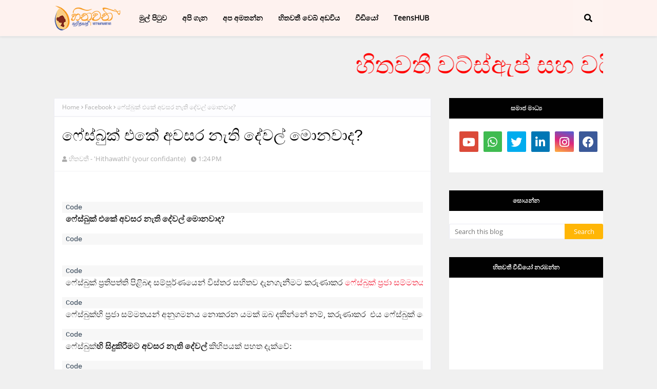

--- FILE ---
content_type: text/html; charset=UTF-8
request_url: https://blog.hithawathi.lk/b/stats?style=BLACK_TRANSPARENT&timeRange=LAST_WEEK&token=APq4FmA4kuwI1o9R0JVdbjyKHQT49Oah2oAXiP2brImQPkJD6XATTJZ0Ho_aSpQHeiF2YuSn0OfHB8a30tyP7rXU_PqC7iipRg
body_size: 24
content:
{"total":652,"sparklineOptions":{"backgroundColor":{"fillOpacity":0.1,"fill":"#000000"},"series":[{"areaOpacity":0.3,"color":"#202020"}]},"sparklineData":[[0,18],[1,8],[2,32],[3,66],[4,44],[5,56],[6,58],[7,25],[8,59],[9,25],[10,31],[11,36],[12,49],[13,38],[14,54],[15,41],[16,35],[17,29],[18,34],[19,24],[20,47],[21,22],[22,24],[23,34],[24,26],[25,15],[26,62],[27,97],[28,99],[29,51]],"nextTickMs":514285}

--- FILE ---
content_type: text/javascript; charset=UTF-8
request_url: https://blog.hithawathi.lk/feeds/posts/default/-/Facebook?alt=json-in-script&max-results=3&callback=jQuery112409051387275861975_1768905113723&_=1768905113724
body_size: 7451
content:
// API callback
jQuery112409051387275861975_1768905113723({"version":"1.0","encoding":"UTF-8","feed":{"xmlns":"http://www.w3.org/2005/Atom","xmlns$openSearch":"http://a9.com/-/spec/opensearchrss/1.0/","xmlns$blogger":"http://schemas.google.com/blogger/2008","xmlns$georss":"http://www.georss.org/georss","xmlns$gd":"http://schemas.google.com/g/2005","xmlns$thr":"http://purl.org/syndication/thread/1.0","id":{"$t":"tag:blogger.com,1999:blog-1310699144879844601"},"updated":{"$t":"2026-01-19T05:20:00.682+05:30"},"category":[{"term":"Facebook"},{"term":"ෆේස්බුක්"},{"term":"Cybersafety"},{"term":"සයිබර් අවකාශයේ ආරක්‍ෂාව"},{"term":"email"},{"term":"help"},{"term":"ඉ-මේල්"},{"term":"fraud"},{"term":"internet"},{"term":"අන්තර්ජාල සොරකම්"},{"term":"උදව්"},{"term":"සමාජ ඉංජිනේරු විද්‍යාව (Social Engineering)"},{"term":"2020 සයිබර් ආරක්ෂණ තර්ජන – 02 – 5G"},{"term":"ATM Scam"},{"term":"ATM Skimming"},{"term":"ATM එකේ හොර ඇස්"},{"term":"COVID–19 இனை  வெல்வோம்  !!!"},{"term":"Cyber Security Alert"},{"term":"Cyber Security Threats in 2020 – 02 – 5G"},{"term":"End of Passwords?"},{"term":"Facebook South Asia Safety Summit 2019"},{"term":"Fun Run"},{"term":"Hacking"},{"term":"Hidden Eyes at the ATM"},{"term":"How to be safe during this disasters situation"},{"term":"How to save your child from cyber crimes"},{"term":"How to secure your Whats App account from social hacking"},{"term":"Internet Safety Tips for Children and Teens"},{"term":"Online Course Scam"},{"term":"Passkeys"},{"term":"Receiving OTP (One Time Password) via a Local Private Number"},{"term":"Reporting"},{"term":"Scammers tempted people with quizzes"},{"term":"Somebody knew everything they talked on Imo"},{"term":"The Curious USB"},{"term":"The Learned Lesson"},{"term":"What is Two-Factor Authentication?"},{"term":"Who Listens to Your Secret Talks?"},{"term":"Work From Home - Safety Tips"},{"term":"Work From Home Safety Tips - How to make strong passwords"},{"term":"You Decide whether it is a Fake or a Real Website!"},{"term":"blog"},{"term":"harassment"},{"term":"hithawathi"},{"term":"password"},{"term":"ஆர்வமுள்ள யூ.எஸ்.பி"},{"term":"இணையவெளி குற்றங்களிலிருந்து உங்கள் குழந்தையை எவ்வாறு பாதுகாப்பது."},{"term":"இந்த பேரழிவு சூழ்நிலையில் பாதுகாப்பாக இருப்பது எப்படி"},{"term":"இரட்டைத் திறவு முறைமை என்றால் என்ன?"},{"term":"கற்றுக் கொண்ட பாடம்"},{"term":"தனியுரிமையும் பாதுகாப்பும்"},{"term":"பாதுகாப்பு குறிப்புகள் - வலுவான கடவுச்சொற்களை  உருவாக்குவது   எப்படி"},{"term":"முறைப்பாடு செய்தல்"},{"term":"අන්තර්ජාල"},{"term":"අන්තර්ජාලය හොඳයිද නරකයිද?"},{"term":"ඔන්ලයින් උගත් පාඩම"},{"term":"ඔබේ දරුවා සයිබර් අපරාධවලින් බේරා ගන්නේ කෙසේද?"},{"term":"ඔයාගේ රහස් කතා අහන්නේ කවුද?"},{"term":"ඔහුගේ අවශ්‍යතා ඉටු කරන ලෙස ඇයට තර්ජනය කිරීම"},{"term":"කුඩා ළමුන් සහ යෞවනයන් හට අන්තර්ජාල ආරක්ෂණ උපදෙස්"},{"term":"කෙනෙක් ඔවුන් ඉමෝ හි කතා වූ සියල්ල දැන ගෙන"},{"term":"කොරෝනා හෙවත් කොවිඩ් – 19 ජය ගනිමු!!!"},{"term":"කොවිඩ්-19 (COVID-19) සයිබර් තර්ජනයන්ට එරෙහිව ආරක්ෂාව"},{"term":"ද්වි-සාධක සත්‍යාපනය (Two-factor Authentication \/ 2FA) යනු කුමක්ද?"},{"term":"දෙමාපියන් විසින් සිදු කළ යුතු පාලක (පේරන්ටල් කන්ට්‍රෝල්ස් \/ Parental Controls)"},{"term":"පෙන්ඩ්‍රයිව් ඇම"},{"term":"වංචාකරුවන් (scammers) ප්‍රශ්න ඇසීම හරහා මිනිසුන් පොළඹවා ගැනීම"},{"term":"ව්‍යාජ හෝ වංචනික වෙබ් අඩවි හඳුනා ගන්නා ක්‍රම"},{"term":"වාර්තා කිරීම (Reporting)"},{"term":"සයිබර් ආරක්ෂක ඇඟවීම - Ransomware ප්‍රහාර වළක්වා ගන්නා ආකාරය ගැන උපදෙස් කිහිපයක් ;"},{"term":"සයිබර් ආරක්‍ෂක ඉඟි 1"},{"term":"සල්ලි පෙට්ටියක සිහිනය"},{"term":"ෆේස්බුක් දකුණු ආසියානු ආරක්‍ෂිත සමුළුව 2019"}],"title":{"type":"text","$t":"හිතවතී (Hithawathi)"},"subtitle":{"type":"html","$t":"Your Confidante in Cyberspace"},"link":[{"rel":"http://schemas.google.com/g/2005#feed","type":"application/atom+xml","href":"https:\/\/blog.hithawathi.lk\/feeds\/posts\/default"},{"rel":"self","type":"application/atom+xml","href":"https:\/\/www.blogger.com\/feeds\/1310699144879844601\/posts\/default\/-\/Facebook?alt=json-in-script\u0026max-results=3"},{"rel":"alternate","type":"text/html","href":"https:\/\/blog.hithawathi.lk\/search\/label\/Facebook"},{"rel":"hub","href":"http://pubsubhubbub.appspot.com/"},{"rel":"next","type":"application/atom+xml","href":"https:\/\/www.blogger.com\/feeds\/1310699144879844601\/posts\/default\/-\/Facebook\/-\/Facebook?alt=json-in-script\u0026start-index=4\u0026max-results=3"}],"author":[{"name":{"$t":"හිතවතී -  'Hithawathi' (your confidante)"},"uri":{"$t":"http:\/\/www.blogger.com\/profile\/05422469862013328232"},"email":{"$t":"noreply@blogger.com"},"gd$image":{"rel":"http://schemas.google.com/g/2005#thumbnail","width":"32","height":"32","src":"\/\/blogger.googleusercontent.com\/img\/b\/R29vZ2xl\/AVvXsEhmSvBFSvjidEKGEbQLECzmhsQ6TY74_dA4O24eefl8QLX2USW1TIATf3M2MnBaBs2UfJNDKbTdFjS11eVDYLIWdfR2HKyjahA4XSEgFIsIDGHAqKmQlRZLyJywjLbdgw\/s113\/Hithawathi-logo_medium-quality.jpg"}}],"generator":{"version":"7.00","uri":"http://www.blogger.com","$t":"Blogger"},"openSearch$totalResults":{"$t":"116"},"openSearch$startIndex":{"$t":"1"},"openSearch$itemsPerPage":{"$t":"3"},"entry":[{"id":{"$t":"tag:blogger.com,1999:blog-1310699144879844601.post-2132263237506793406"},"published":{"$t":"2019-03-06T13:55:00.001+05:30"},"updated":{"$t":"2019-09-18T14:41:45.658+05:30"},"category":[{"scheme":"http://www.blogger.com/atom/ns#","term":"Facebook"}],"title":{"type":"text","$t":"කෙනෙකු ඔබව ඇමතීම නවත්වන්නේ කෙසේද?"},"content":{"type":"html","$t":"\u003Cdiv dir=\"ltr\" style=\"text-align: left;\" trbidi=\"on\"\u003E\n\u003Cbr \/\u003E\n\u003Cdiv class=\"MsoNormal\" style=\"background: white; line-height: 150%; margin-bottom: .0001pt; margin-bottom: 0in; tab-stops: 45.8pt 91.6pt 137.4pt 183.2pt 229.0pt 274.8pt 320.6pt 366.4pt 412.2pt 458.0pt 503.8pt 549.6pt 595.4pt 641.2pt 687.0pt 732.8pt; text-align: justify;\"\u003E\n\u003Cb\u003E\u003Cu\u003E\u003Cspan style=\"color: blue;\"\u003EFace Book හි\u0026nbsp;\u003Ca href=\"https:\/\/www.facebook.com\/help\/1000976436606344?helpref=hc_global_nav\"\u003E\u003Cspan lang=\"SI-LK\" style=\"font-family: \u0026quot;iskoola pota\u0026quot; , \u0026quot;sans-serif\u0026quot;; font-size: 12.0pt; line-height: 150%;\"\u003Eකෙනෙකු\u003C\/span\u003E\u003Cspan style=\"mso-bidi-font-weight: normal;\"\u003E\u003Cspan lang=\"SI-LK\" style=\"font-size: 12.0pt; line-height: 150%;\"\u003E \u003C\/span\u003E\u003C\/span\u003E\u003Cspan lang=\"SI-LK\" style=\"font-family: \u0026quot;iskoola pota\u0026quot; , \u0026quot;sans-serif\u0026quot;; font-size: 12.0pt; line-height: 150%;\"\u003Eඔබව\u003C\/span\u003E\u003Cspan style=\"mso-bidi-font-weight: normal;\"\u003E\u003Cspan lang=\"SI-LK\" style=\"font-size: 12.0pt; line-height: 150%;\"\u003E \u003C\/span\u003E\u003C\/span\u003E\u003Cspan lang=\"SI-LK\" style=\"font-family: \u0026quot;iskoola pota\u0026quot; , \u0026quot;sans-serif\u0026quot;; font-size: 12.0pt; line-height: 150%;\"\u003Eඇමතීම\u003C\/span\u003E\u003Cspan style=\"mso-bidi-font-weight: normal;\"\u003E\u003Cspan lang=\"SI-LK\" style=\"font-size: 12.0pt; line-height: 150%;\"\u003E \u003C\/span\u003E\u003C\/span\u003E\u003Cspan lang=\"SI-LK\" style=\"font-family: \u0026quot;iskoola pota\u0026quot; , \u0026quot;sans-serif\u0026quot;; font-size: 12.0pt; line-height: 150%;\"\u003Eනවත්වන්නේ\u003C\/span\u003E\u003Cspan style=\"mso-bidi-font-weight: normal;\"\u003E\u003Cspan lang=\"SI-LK\" style=\"font-size: 12.0pt; line-height: 150%;\"\u003E \u003C\/span\u003E\u003C\/span\u003E\u003Cspan lang=\"SI-LK\" style=\"font-family: \u0026quot;iskoola pota\u0026quot; , \u0026quot;sans-serif\u0026quot;; font-size: 12.0pt; line-height: 150%;\"\u003Eකෙසේද\u003C\/span\u003E\u003Cspan style=\"mso-bidi-font-weight: normal;\"\u003E\u003Cspan style=\"font-size: 12.0pt; line-height: 150%;\"\u003E?\u003C\/span\u003E\u003C\/span\u003E\u003C\/a\u003E\u003C\/span\u003E\u003Cspan style=\"mso-bidi-font-weight: normal;\"\u003E\u003Cspan style=\"color: #212121; font-size: 12.0pt; line-height: 150%;\"\u003E\u003Co:p\u003E\u003C\/o:p\u003E\u003C\/span\u003E\u003C\/span\u003E\u003C\/u\u003E\u003C\/b\u003E\u003C\/div\u003E\n\u003Cdiv class=\"MsoNormal\" style=\"background: white; line-height: 150%; margin-bottom: .0001pt; margin-bottom: 0in; tab-stops: 45.8pt 91.6pt 137.4pt 183.2pt 229.0pt 274.8pt 320.6pt 366.4pt 412.2pt 458.0pt 503.8pt 549.6pt 595.4pt 641.2pt 687.0pt 732.8pt; text-align: justify;\"\u003E\n\u003Cbr \/\u003E\u003C\/div\u003E\n\u003Cdiv class=\"MsoNormal\" style=\"background: white; line-height: 150%; margin-bottom: .0001pt; margin-bottom: 0in; tab-stops: 45.8pt 91.6pt 137.4pt 183.2pt 229.0pt 274.8pt 320.6pt 366.4pt 412.2pt 458.0pt 503.8pt 549.6pt 595.4pt 641.2pt 687.0pt 732.8pt; text-align: justify;\"\u003E\n\u003Cspan lang=\"SI-LK\" style=\"color: #212121; font-family: \u0026quot;iskoola pota\u0026quot; , \u0026quot;sans-serif\u0026quot;; font-size: 12.0pt; line-height: 150%;\"\u003Eකවුරුහරි\u003C\/span\u003E\u003Cspan lang=\"SI-LK\" style=\"color: #212121; font-size: 12.0pt; line-height: 150%;\"\u003E \u003C\/span\u003E\u003Cspan lang=\"SI-LK\" style=\"color: #212121; font-family: \u0026quot;iskoola pota\u0026quot; , \u0026quot;sans-serif\u0026quot;; font-size: 12.0pt; line-height: 150%;\"\u003Eඔබට\u003C\/span\u003E\u003Cspan lang=\"SI-LK\" style=\"color: #212121; font-size: 12.0pt; line-height: 150%;\"\u003E \u003C\/span\u003E\u003Cspan lang=\"SI-LK\" style=\"color: #212121; font-family: \u0026quot;iskoola pota\u0026quot; , \u0026quot;sans-serif\u0026quot;; font-size: 12.0pt; line-height: 150%;\"\u003Eෆේස්බුක්\nහි\u003C\/span\u003E\u003Cspan lang=\"SI-LK\" style=\"color: #212121; font-size: 12.0pt; line-height: 150%;\"\u003E\n\u003C\/span\u003E\u003Cspan lang=\"SI-LK\" style=\"color: #212121; font-family: \u0026quot;iskoola pota\u0026quot; , \u0026quot;sans-serif\u0026quot;; font-size: 12.0pt; line-height: 150%;\"\u003Eකරදර\u003C\/span\u003E\u003Cspan lang=\"SI-LK\" style=\"color: #212121; font-size: 12.0pt; line-height: 150%;\"\u003E \u003C\/span\u003E\u003Cspan lang=\"SI-LK\" style=\"color: #212121; font-family: \u0026quot;iskoola pota\u0026quot; , \u0026quot;sans-serif\u0026quot;; font-size: 12.0pt; line-height: 150%;\"\u003Eකරනවා\u003C\/span\u003E\u003Cspan lang=\"SI-LK\" style=\"color: #212121; font-size: 12.0pt; line-height: 150%;\"\u003E \u003C\/span\u003E\u003Cspan lang=\"SI-LK\" style=\"color: #212121; font-family: \u0026quot;iskoola pota\u0026quot; , \u0026quot;sans-serif\u0026quot;; font-size: 12.0pt; line-height: 150%;\"\u003Eනම්\u003C\/span\u003E\u003Cspan style=\"color: #212121; font-size: 12.0pt; line-height: 150%;\"\u003E, \u003C\/span\u003E\u003Cspan lang=\"SI-LK\" style=\"color: #212121; font-family: \u0026quot;iskoola pota\u0026quot; , \u0026quot;sans-serif\u0026quot;; font-size: 12.0pt; line-height: 150%;\"\u003Eඑය\u003C\/span\u003E\u003Cspan lang=\"SI-LK\" style=\"color: #212121; font-size: 12.0pt; line-height: 150%;\"\u003E \u003C\/span\u003E\u003Cspan lang=\"SI-LK\" style=\"color: #212121; font-family: \u0026quot;iskoola pota\u0026quot; , \u0026quot;sans-serif\u0026quot;; font-size: 12.0pt; line-height: 150%;\"\u003Eනතර\u003C\/span\u003E\u003Cspan lang=\"SI-LK\" style=\"color: #212121; font-size: 12.0pt; line-height: 150%;\"\u003E \u003C\/span\u003E\u003Cspan lang=\"SI-LK\" style=\"color: #212121; font-family: \u0026quot;iskoola pota\u0026quot; , \u0026quot;sans-serif\u0026quot;; font-size: 12.0pt; line-height: 150%;\"\u003Eකිරීමට\u003C\/span\u003E\u003Cspan lang=\"SI-LK\" style=\"color: #212121; font-size: 12.0pt; line-height: 150%;\"\u003E \u003C\/span\u003E\u003Cspan lang=\"SI-LK\" style=\"color: #212121; font-family: \u0026quot;iskoola pota\u0026quot; , \u0026quot;sans-serif\u0026quot;; font-size: 12.0pt; line-height: 150%;\"\u003Eහොඳම\u003C\/span\u003E\u003Cspan lang=\"SI-LK\" style=\"color: #212121; font-size: 12.0pt; line-height: 150%;\"\u003E \u003C\/span\u003E\u003Cspan lang=\"SI-LK\" style=\"color: #212121; font-family: \u0026quot;iskoola pota\u0026quot; , \u0026quot;sans-serif\u0026quot;; font-size: 12.0pt; line-height: 150%;\"\u003Eමාර්ගය\u003C\/span\u003E\u003Cspan lang=\"SI-LK\" style=\"color: #212121; font-size: 12.0pt; line-height: 150%;\"\u003E \u003C\/span\u003E\u003Cspan lang=\"SI-LK\" style=\"color: #212121; font-family: \u0026quot;iskoola pota\u0026quot; , \u0026quot;sans-serif\u0026quot;; font-size: 12.0pt; line-height: 150%;\"\u003Eවන්නේ\u003C\/span\u003E\u003Cspan lang=\"SI-LK\" style=\"color: #212121; font-size: 12.0pt; line-height: 150%;\"\u003E \u003C\/span\u003E\u003Cspan lang=\"SI-LK\" style=\"color: #212121; font-family: \u0026quot;iskoola pota\u0026quot; , \u0026quot;sans-serif\u0026quot;; font-size: 12.0pt; line-height: 150%;\"\u003Eඔවුන්ව\u003C\/span\u003E\u003Cspan lang=\"SI-LK\" style=\"color: #212121; font-size: 12.0pt; line-height: 150%;\"\u003E \u003C\/span\u003E\u003Cspan lang=\"SI-LK\" style=\"color: #212121; font-family: \u0026quot;iskoola pota\u0026quot; , \u0026quot;sans-serif\u0026quot;; font-size: 12.0pt; line-height: 150%;\"\u003Eඅවහිර\u003C\/span\u003E\u003Cspan lang=\"SI-LK\" style=\"color: #212121; font-size: 12.0pt; line-height: 150%;\"\u003E \u003C\/span\u003E\u003Cspan lang=\"SI-LK\" style=\"color: #212121; font-family: \u0026quot;iskoola pota\u0026quot; , \u0026quot;sans-serif\u0026quot;; font-size: 12.0pt; line-height: 150%;\"\u003Eකිරීමයි\u003C\/span\u003E\u003Cspan style=\"color: #212121; font-size: 12.0pt; line-height: 150%;\"\u003E. \u003C\/span\u003E\u003Ca href=\"https:\/\/www.facebook.com\/help\/168009843260943?helpref=faq_content\"\u003E\u003Cspan lang=\"SI-LK\" style=\"color: #1155cc; font-family: \u0026quot;iskoola pota\u0026quot; , \u0026quot;sans-serif\u0026quot;; font-size: 12.0pt; line-height: 150%;\"\u003Eඅවහිර\u003C\/span\u003E\u003Cspan lang=\"SI-LK\" style=\"color: #1155cc; font-size: 12.0pt; line-height: 150%;\"\u003E \u003C\/span\u003E\u003Cspan lang=\"SI-LK\" style=\"color: #1155cc; font-family: \u0026quot;iskoola pota\u0026quot; , \u0026quot;sans-serif\u0026quot;; font-size: 12.0pt; line-height: 150%;\"\u003Eකිරීම\u003C\/span\u003E\u003C\/a\u003E\u003Cspan style=\"color: #212121; font-size: 12.0pt; line-height: 150%;\"\u003E \u003C\/span\u003E\u003Cspan lang=\"SI-LK\" style=\"color: #212121; font-family: \u0026quot;iskoola pota\u0026quot; , \u0026quot;sans-serif\u0026quot;; font-size: 12.0pt; line-height: 150%;\"\u003Eගැන\u003C\/span\u003E\u003Cspan lang=\"SI-LK\" style=\"color: #212121; font-size: 12.0pt; line-height: 150%;\"\u003E \u003C\/span\u003E\u003Cspan lang=\"SI-LK\" style=\"color: #212121; font-family: \u0026quot;iskoola pota\u0026quot; , \u0026quot;sans-serif\u0026quot;; font-size: 12.0pt; line-height: 150%;\"\u003Eවැඩි\u003C\/span\u003E\u003Cspan lang=\"SI-LK\" style=\"color: #212121; font-size: 12.0pt; line-height: 150%;\"\u003E \u003C\/span\u003E\u003Cspan lang=\"SI-LK\" style=\"color: #212121; font-family: \u0026quot;iskoola pota\u0026quot; , \u0026quot;sans-serif\u0026quot;; font-size: 12.0pt; line-height: 150%;\"\u003Eවිස්තර\u003C\/span\u003E\u003Cspan lang=\"SI-LK\" style=\"color: #212121; font-size: 12.0pt; line-height: 150%;\"\u003E \u003C\/span\u003E\u003Cspan lang=\"SI-LK\" style=\"color: #212121; font-family: \u0026quot;iskoola pota\u0026quot; , \u0026quot;sans-serif\u0026quot;; font-size: 12.0pt; line-height: 150%;\"\u003Eදැනගන්න\u003C\/span\u003E\u003Cspan style=\"color: #212121; font-size: 12.0pt; line-height: 150%;\"\u003E. \u003C\/span\u003E\u003Cspan lang=\"SI-LK\" style=\"color: #212121; font-family: \u0026quot;iskoola pota\u0026quot; , \u0026quot;sans-serif\u0026quot;; font-size: 12.0pt; line-height: 150%;\"\u003Eඔබව\u003C\/span\u003E\u003Cspan lang=\"SI-LK\" style=\"color: #212121; font-size: 12.0pt; line-height: 150%;\"\u003E \u003C\/span\u003E\u003Cspan lang=\"SI-LK\" style=\"color: #212121; font-family: \u0026quot;iskoola pota\u0026quot; , \u0026quot;sans-serif\u0026quot;; font-size: 12.0pt; line-height: 150%;\"\u003Eසම්බන්ධ\u003C\/span\u003E\u003Cspan lang=\"SI-LK\" style=\"color: #212121; font-size: 12.0pt; line-height: 150%;\"\u003E \u003C\/span\u003E\u003Cspan lang=\"SI-LK\" style=\"color: #212121; font-family: \u0026quot;iskoola pota\u0026quot; , \u0026quot;sans-serif\u0026quot;; font-size: 12.0pt; line-height: 150%;\"\u003Eකර\u003C\/span\u003E\u003Cspan lang=\"SI-LK\" style=\"color: #212121; font-size: 12.0pt; line-height: 150%;\"\u003E \u003C\/span\u003E\u003Cspan lang=\"SI-LK\" style=\"color: #212121; font-family: \u0026quot;iskoola pota\u0026quot; , \u0026quot;sans-serif\u0026quot;; font-size: 12.0pt; line-height: 150%;\"\u003Eගැනීමට\u003C\/span\u003E\u003Cspan lang=\"SI-LK\" style=\"color: #212121; font-size: 12.0pt; line-height: 150%;\"\u003E \u003C\/span\u003E\u003Cspan lang=\"SI-LK\" style=\"color: #212121; font-family: \u0026quot;iskoola pota\u0026quot; , \u0026quot;sans-serif\u0026quot;; font-size: 12.0pt; line-height: 150%;\"\u003Eකෙනෙකුගේ\u003C\/span\u003E\u003Cspan lang=\"SI-LK\" style=\"color: #212121; font-size: 12.0pt; line-height: 150%;\"\u003E \u003C\/span\u003E\u003Cspan lang=\"SI-LK\" style=\"color: #212121; font-family: \u0026quot;iskoola pota\u0026quot; , \u0026quot;sans-serif\u0026quot;; font-size: 12.0pt; line-height: 150%;\"\u003Eහැකියාව\u003C\/span\u003E\u003Cspan lang=\"SI-LK\" style=\"color: #212121; font-size: 12.0pt; line-height: 150%;\"\u003E \u003C\/span\u003E\u003Cspan lang=\"SI-LK\" style=\"color: #212121; font-family: \u0026quot;iskoola pota\u0026quot; , \u0026quot;sans-serif\u0026quot;; font-size: 12.0pt; line-height: 150%;\"\u003Eසීමා\u003C\/span\u003E\u003Cspan lang=\"SI-LK\" style=\"color: #212121; font-size: 12.0pt; line-height: 150%;\"\u003E \u003C\/span\u003E\u003Cspan lang=\"SI-LK\" style=\"color: #212121; font-family: \u0026quot;iskoola pota\u0026quot; , \u0026quot;sans-serif\u0026quot;; font-size: 12.0pt; line-height: 150%;\"\u003Eකරන\u003C\/span\u003E\u003Cspan lang=\"SI-LK\" style=\"color: #212121; font-size: 12.0pt; line-height: 150%;\"\u003E \u003C\/span\u003E\u003Cspan lang=\"SI-LK\" style=\"color: #212121; font-family: \u0026quot;iskoola pota\u0026quot; , \u0026quot;sans-serif\u0026quot;; font-size: 12.0pt; line-height: 150%;\"\u003Eවෙනත්\u003C\/span\u003E\u003Cspan lang=\"SI-LK\" style=\"color: #212121; font-size: 12.0pt; line-height: 150%;\"\u003E \u003C\/span\u003E\u003Cspan lang=\"SI-LK\" style=\"color: #212121; font-family: \u0026quot;iskoola pota\u0026quot; , \u0026quot;sans-serif\u0026quot;; font-size: 12.0pt; line-height: 150%;\"\u003Eක්\u003C\/span\u003E\u003Cspan style=\"color: #212121; font-size: 12.0pt; line-height: 150%;\"\u003E‍\u003C\/span\u003E\u003Cspan lang=\"SI-LK\" style=\"color: #212121; font-family: \u0026quot;iskoola pota\u0026quot; , \u0026quot;sans-serif\u0026quot;; font-size: 12.0pt; line-height: 150%;\"\u003Eරමද\u003C\/span\u003E\u003Cspan lang=\"SI-LK\" style=\"color: #212121; font-size: 12.0pt; line-height: 150%;\"\u003E \u003C\/span\u003E\u003Cspan lang=\"SI-LK\" style=\"color: #212121; font-family: \u0026quot;iskoola pota\u0026quot; , \u0026quot;sans-serif\u0026quot;; font-size: 12.0pt; line-height: 150%;\"\u003Eඇත\u003C\/span\u003E\u003Cspan style=\"color: #212121; font-size: 12.0pt; line-height: 150%;\"\u003E. \u003C\/span\u003E\u003Cspan lang=\"SI-LK\" style=\"color: #212121; font-family: \u0026quot;iskoola pota\u0026quot; , \u0026quot;sans-serif\u0026quot;; font-size: 12.0pt; line-height: 150%;\"\u003Eඒවා\u003C\/span\u003E\u003Cspan lang=\"SI-LK\" style=\"color: #212121; font-size: 12.0pt; line-height: 150%;\"\u003E \u003C\/span\u003E\u003Cspan lang=\"SI-LK\" style=\"color: #212121; font-family: \u0026quot;iskoola pota\u0026quot; , \u0026quot;sans-serif\u0026quot;; font-size: 12.0pt; line-height: 150%;\"\u003Eනම්\u003C\/span\u003E\u003Cspan style=\"color: #212121; font-size: 12.0pt; line-height: 150%;\"\u003E:\u003Co:p\u003E\u003C\/o:p\u003E\u003C\/span\u003E\u003C\/div\u003E\n\u003Cdiv class=\"MsoNormal\" style=\"background: white; line-height: 150%; margin-bottom: .0001pt; margin-bottom: 0in; tab-stops: 45.8pt 91.6pt 137.4pt 183.2pt 229.0pt 274.8pt 320.6pt 366.4pt 412.2pt 458.0pt 503.8pt 549.6pt 595.4pt 641.2pt 687.0pt 732.8pt; text-align: justify;\"\u003E\n\u003Cspan style=\"color: #212121; font-size: 12.0pt; line-height: 150%;\"\u003E•\n\u003C\/span\u003E\u003Ca href=\"https:\/\/www.facebook.com\/help\/172936839431357?helpref=faq_content\"\u003E\u003Cspan lang=\"SI-LK\" style=\"color: #1155cc; font-family: \u0026quot;iskoola pota\u0026quot; , \u0026quot;sans-serif\u0026quot;; font-size: 12.0pt; line-height: 150%;\"\u003Eඔවුන්ව\u003C\/span\u003E\u003Cspan lang=\"SI-LK\" style=\"color: #1155cc; font-size: 12.0pt; line-height: 150%;\"\u003E \u003C\/span\u003E\u003Cspan lang=\"SI-LK\" style=\"color: #1155cc; font-family: \u0026quot;iskoola pota\u0026quot; , \u0026quot;sans-serif\u0026quot;; font-size: 12.0pt; line-height: 150%;\"\u003Eමිතුරුකමින්\u003C\/span\u003E\u003Cspan lang=\"SI-LK\" style=\"color: #1155cc; font-size: 12.0pt; line-height: 150%;\"\u003E \u003C\/span\u003E\u003Cspan lang=\"SI-LK\" style=\"color: #1155cc; font-family: \u0026quot;iskoola pota\u0026quot; , \u0026quot;sans-serif\u0026quot;; font-size: 12.0pt; line-height: 150%;\"\u003Eඉවත්\u003C\/span\u003E\u003Cspan lang=\"SI-LK\" style=\"color: #1155cc; font-size: 12.0pt; line-height: 150%;\"\u003E \u003C\/span\u003E\u003Cspan lang=\"SI-LK\" style=\"color: #1155cc; font-family: \u0026quot;iskoola pota\u0026quot; , \u0026quot;sans-serif\u0026quot;; font-size: 12.0pt; line-height: 150%;\"\u003Eකිරීම\u003C\/span\u003E\u003C\/a\u003E\u003Cspan style=\"color: #212121; font-size: 12.0pt; line-height: 150%;\"\u003E: \u003C\/span\u003E\u003Cspan lang=\"SI-LK\" style=\"color: #212121; font-family: \u0026quot;iskoola pota\u0026quot; , \u0026quot;sans-serif\u0026quot;; font-size: 12.0pt; line-height: 150%;\"\u003Eඔබේ\u003C\/span\u003E\u003Cspan lang=\"SI-LK\" style=\"color: #212121; font-size: 12.0pt; line-height: 150%;\"\u003E \u003C\/span\u003E\u003Cspan lang=\"SI-LK\" style=\"color: #212121; font-family: \u0026quot;iskoola pota\u0026quot; , \u0026quot;sans-serif\u0026quot;; font-size: 12.0pt; line-height: 150%;\"\u003Eමිතුරන්ට\u003C\/span\u003E\u003Cspan lang=\"SI-LK\" style=\"color: #212121; font-size: 12.0pt; line-height: 150%;\"\u003E \u003C\/span\u003E\u003Cspan lang=\"SI-LK\" style=\"color: #212121; font-family: \u0026quot;iskoola pota\u0026quot; , \u0026quot;sans-serif\u0026quot;; font-size: 12.0pt; line-height: 150%;\"\u003Eපමණක්\u003C\/span\u003E\u003Cspan lang=\"SI-LK\" style=\"color: #212121; font-size: 12.0pt; line-height: 150%;\"\u003E \u003C\/span\u003E\u003Cspan lang=\"SI-LK\" style=\"color: #212121; font-family: \u0026quot;iskoola pota\u0026quot; , \u0026quot;sans-serif\u0026quot;; font-size: 12.0pt; line-height: 150%;\"\u003Eඔබේ\u003C\/span\u003E\u003Cspan lang=\"SI-LK\" style=\"color: #212121; font-size: 12.0pt; line-height: 150%;\"\u003E \u003C\/span\u003E\u003Cspan lang=\"SI-LK\" style=\"color: #212121; font-family: \u0026quot;iskoola pota\u0026quot; , \u0026quot;sans-serif\u0026quot;; font-size: 12.0pt; line-height: 150%;\"\u003Eකාලරේඛාවේ\u003C\/span\u003E\u003Cspan style=\"color: #212121; font-size: 12.0pt; line-height: 150%;\"\u003E (\u003C\/span\u003E\u003Cspan style=\"color: #444950; font-size: 12.0pt; line-height: 150%;\"\u003Etimeline\u003C\/span\u003E\u003Cspan style=\"color: #212121; font-size: 12.0pt; line-height: 150%;\"\u003E) \u003C\/span\u003E\u003Cspan lang=\"SI-LK\" style=\"color: #212121; font-family: \u0026quot;iskoola pota\u0026quot; , \u0026quot;sans-serif\u0026quot;; font-size: 12.0pt; line-height: 150%;\"\u003Eපෝස්ට්\u003C\/span\u003E\u003Cspan lang=\"SI-LK\" style=\"color: #212121; font-size: 12.0pt; line-height: 150%;\"\u003E \u003C\/span\u003E\u003Cspan lang=\"SI-LK\" style=\"color: #212121; font-family: \u0026quot;iskoola pota\u0026quot; , \u0026quot;sans-serif\u0026quot;; font-size: 12.0pt; line-height: 150%;\"\u003Eදැමිය\u003C\/span\u003E\u003Cspan lang=\"SI-LK\" style=\"color: #212121; font-size: 12.0pt; line-height: 150%;\"\u003E \u003C\/span\u003E\u003Cspan lang=\"SI-LK\" style=\"color: #212121; font-family: \u0026quot;iskoola pota\u0026quot; , \u0026quot;sans-serif\u0026quot;; font-size: 12.0pt; line-height: 150%;\"\u003Eහැකිය\u003C\/span\u003E\u003Cspan style=\"color: #212121; font-size: 12.0pt; line-height: 150%;\"\u003E. \u003C\/span\u003E\u003Cspan lang=\"SI-LK\" style=\"color: #212121; font-family: \u0026quot;iskoola pota\u0026quot; , \u0026quot;sans-serif\u0026quot;; font-size: 12.0pt; line-height: 150%;\"\u003Eඔබගේ\u003C\/span\u003E\u003Cspan lang=\"SI-LK\" style=\"color: #212121; font-size: 12.0pt; line-height: 150%;\"\u003E \u003C\/span\u003E\u003Cspan lang=\"SI-LK\" style=\"color: #212121; font-family: \u0026quot;iskoola pota\u0026quot; , \u0026quot;sans-serif\u0026quot;; font-size: 12.0pt; line-height: 150%;\"\u003Eකාලරේඛාවේ\u003C\/span\u003E\u003Cspan lang=\"SI-LK\" style=\"color: #212121; font-size: 12.0pt; line-height: 150%;\"\u003E \u003C\/span\u003E\u003Cspan lang=\"SI-LK\" style=\"color: #212121; font-family: \u0026quot;iskoola pota\u0026quot; , \u0026quot;sans-serif\u0026quot;; font-size: 12.0pt; line-height: 150%;\"\u003Eයම්\u003C\/span\u003E\u003Cspan lang=\"SI-LK\" style=\"color: #212121; font-size: 12.0pt; line-height: 150%;\"\u003E \u003C\/span\u003E\u003Cspan lang=\"SI-LK\" style=\"color: #212121; font-family: \u0026quot;iskoola pota\u0026quot; , \u0026quot;sans-serif\u0026quot;; font-size: 12.0pt; line-height: 150%;\"\u003Eකෙනෙකු\u003C\/span\u003E\u003Cspan lang=\"SI-LK\" style=\"color: #212121; font-size: 12.0pt; line-height: 150%;\"\u003E \u003C\/span\u003E\u003Cspan lang=\"SI-LK\" style=\"color: #212121; font-family: \u0026quot;iskoola pota\u0026quot; , \u0026quot;sans-serif\u0026quot;; font-size: 12.0pt; line-height: 150%;\"\u003Eපෝස්ට්\u003C\/span\u003E\u003Cspan lang=\"SI-LK\" style=\"color: #212121; font-size: 12.0pt; line-height: 150%;\"\u003E \u003C\/span\u003E\u003Cspan lang=\"SI-LK\" style=\"color: #212121; font-family: \u0026quot;iskoola pota\u0026quot; , \u0026quot;sans-serif\u0026quot;; font-size: 12.0pt; line-height: 150%;\"\u003Eදැමීම\u003C\/span\u003E\u003Cspan lang=\"SI-LK\" style=\"color: #212121; font-size: 12.0pt; line-height: 150%;\"\u003E \u003C\/span\u003E\u003Cspan lang=\"SI-LK\" style=\"color: #212121; font-family: \u0026quot;iskoola pota\u0026quot; , \u0026quot;sans-serif\u0026quot;; font-size: 12.0pt; line-height: 150%;\"\u003Eවැළැක්වීම\u003C\/span\u003E\u003Cspan lang=\"SI-LK\" style=\"color: #212121; font-size: 12.0pt; line-height: 150%;\"\u003E \u003C\/span\u003E\u003Cspan lang=\"SI-LK\" style=\"color: #212121; font-family: \u0026quot;iskoola pota\u0026quot; , \u0026quot;sans-serif\u0026quot;; font-size: 12.0pt; line-height: 150%;\"\u003Eසඳහා\u003C\/span\u003E\u003Cspan lang=\"SI-LK\" style=\"color: #212121; font-size: 12.0pt; line-height: 150%;\"\u003E \u003C\/span\u003E\u003Ca href=\"https:\/\/www.facebook.com\/help\/115469971891543?helpref=faq_content\"\u003E\u003Cspan lang=\"SI-LK\" style=\"color: #1155cc; font-family: \u0026quot;iskoola pota\u0026quot; , \u0026quot;sans-serif\u0026quot;; font-size: 12.0pt; line-height: 150%;\"\u003Eඔබේ\u003C\/span\u003E\u003Cspan lang=\"SI-LK\" style=\"color: #1155cc; font-size: 12.0pt; line-height: 150%;\"\u003E \u003C\/span\u003E\u003Cspan lang=\"SI-LK\" style=\"color: #1155cc; font-family: \u0026quot;iskoola pota\u0026quot; , \u0026quot;sans-serif\u0026quot;; font-size: 12.0pt; line-height: 150%;\"\u003Eසැකසුම්\u003C\/span\u003E\u003Cspan style=\"color: #1155cc; font-size: 12.0pt; line-height: 150%;\"\u003E (settings) \u003C\/span\u003E\u003Cspan lang=\"SI-LK\" style=\"color: #1155cc; font-family: \u0026quot;iskoola pota\u0026quot; , \u0026quot;sans-serif\u0026quot;; font-size: 12.0pt; line-height: 150%;\"\u003Eවෙනස්\u003C\/span\u003E\u003Cspan lang=\"SI-LK\" style=\"color: #1155cc; font-size: 12.0pt; line-height: 150%;\"\u003E \u003C\/span\u003E\u003Cspan lang=\"SI-LK\" style=\"color: #1155cc; font-family: \u0026quot;iskoola pota\u0026quot; , \u0026quot;sans-serif\u0026quot;; font-size: 12.0pt; line-height: 150%;\"\u003Eකළ\u003C\/span\u003E\u003Cspan lang=\"SI-LK\" style=\"color: #1155cc; font-size: 12.0pt; line-height: 150%;\"\u003E \u003C\/span\u003E\u003Cspan lang=\"SI-LK\" style=\"color: #1155cc; font-family: \u0026quot;iskoola pota\u0026quot; , \u0026quot;sans-serif\u0026quot;; font-size: 12.0pt; line-height: 150%;\"\u003Eහැකිය\u003C\/span\u003E\u003C\/a\u003E\u003Cspan style=\"color: #212121; font-size: 12.0pt; line-height: 150%;\"\u003E.\u003Co:p\u003E\u003C\/o:p\u003E\u003C\/span\u003E\u003C\/div\u003E\n\u003Cdiv class=\"MsoNormal\" style=\"background: white; line-height: 150%; margin-bottom: .0001pt; margin-bottom: 0in; tab-stops: 45.8pt 91.6pt 137.4pt 183.2pt 229.0pt 274.8pt 320.6pt 366.4pt 412.2pt 458.0pt 503.8pt 549.6pt 595.4pt 641.2pt 687.0pt 732.8pt; text-align: justify;\"\u003E\n\u003Cspan style=\"color: #212121; font-size: 12.0pt; line-height: 150%;\"\u003E•\n\u003C\/span\u003E\u003Ca href=\"https:\/\/www.facebook.com\/help\/1682395428676916?helpref=faq_content\"\u003E\u003Cspan lang=\"SI-LK\" style=\"color: #1155cc; font-family: \u0026quot;iskoola pota\u0026quot; , \u0026quot;sans-serif\u0026quot;; font-size: 12.0pt; line-height: 150%;\"\u003Eඔවුන්ගේ\u003C\/span\u003E\u003Cspan lang=\"SI-LK\" style=\"color: #1155cc; font-size: 12.0pt; line-height: 150%;\"\u003E \u003C\/span\u003E\u003Cspan lang=\"SI-LK\" style=\"color: #1155cc; font-family: \u0026quot;iskoola pota\u0026quot; , \u0026quot;sans-serif\u0026quot;; font-size: 12.0pt; line-height: 150%;\"\u003Eපණිවිඩ\u003C\/span\u003E\u003Cspan lang=\"SI-LK\" style=\"color: #1155cc; font-size: 12.0pt; line-height: 150%;\"\u003E \u003C\/span\u003E\u003Cspan lang=\"SI-LK\" style=\"color: #1155cc; font-family: \u0026quot;iskoola pota\u0026quot; , \u0026quot;sans-serif\u0026quot;; font-size: 12.0pt; line-height: 150%;\"\u003Eඅවහිර\u003C\/span\u003E\u003Cspan lang=\"SI-LK\" style=\"color: #1155cc; font-size: 12.0pt; line-height: 150%;\"\u003E \u003C\/span\u003E\u003Cspan lang=\"SI-LK\" style=\"color: #1155cc; font-family: \u0026quot;iskoola pota\u0026quot; , \u0026quot;sans-serif\u0026quot;; font-size: 12.0pt; line-height: 150%;\"\u003Eකිරීම\u003C\/span\u003E\u003C\/a\u003E\u003Cspan style=\"color: #212121; font-size: 12.0pt; line-height: 150%;\"\u003E: \u003C\/span\u003E\u003Cspan lang=\"SI-LK\" style=\"color: #212121; font-family: \u0026quot;iskoola pota\u0026quot; , \u0026quot;sans-serif\u0026quot;; font-size: 12.0pt; line-height: 150%;\"\u003Eඔබ\u003C\/span\u003E\u003Cspan lang=\"SI-LK\" style=\"color: #212121; font-size: 12.0pt; line-height: 150%;\"\u003E \u003C\/span\u003E\u003Cspan lang=\"SI-LK\" style=\"color: #212121; font-family: \u0026quot;iskoola pota\u0026quot; , \u0026quot;sans-serif\u0026quot;; font-size: 12.0pt; line-height: 150%;\"\u003Eකෙනෙකුගෙන්\u003C\/span\u003E\u003Cspan lang=\"SI-LK\" style=\"color: #212121; font-size: 12.0pt; line-height: 150%;\"\u003E \u003C\/span\u003E\u003Cspan lang=\"SI-LK\" style=\"color: #212121; font-family: \u0026quot;iskoola pota\u0026quot; , \u0026quot;sans-serif\u0026quot;; font-size: 12.0pt; line-height: 150%;\"\u003Eඑන\u003C\/span\u003E\u003Cspan lang=\"SI-LK\" style=\"color: #212121; font-size: 12.0pt; line-height: 150%;\"\u003E \u003C\/span\u003E\u003Cspan lang=\"SI-LK\" style=\"color: #212121; font-family: \u0026quot;iskoola pota\u0026quot; , \u0026quot;sans-serif\u0026quot;; font-size: 12.0pt; line-height: 150%;\"\u003Eපණිවිඩ\u003C\/span\u003E\u003Cspan lang=\"SI-LK\" style=\"color: #212121; font-size: 12.0pt; line-height: 150%;\"\u003E \u003C\/span\u003E\u003Cspan lang=\"SI-LK\" style=\"color: #212121; font-family: \u0026quot;iskoola pota\u0026quot; , \u0026quot;sans-serif\u0026quot;; font-size: 12.0pt; line-height: 150%;\"\u003Eඅවහිර\u003C\/span\u003E\u003Cspan lang=\"SI-LK\" style=\"color: #212121; font-size: 12.0pt; line-height: 150%;\"\u003E \u003C\/span\u003E\u003Cspan lang=\"SI-LK\" style=\"color: #212121; font-family: \u0026quot;iskoola pota\u0026quot; , \u0026quot;sans-serif\u0026quot;; font-size: 12.0pt; line-height: 150%;\"\u003Eකළ\u003C\/span\u003E\u003Cspan lang=\"SI-LK\" style=\"color: #212121; font-size: 12.0pt; line-height: 150%;\"\u003E \u003C\/span\u003E\u003Cspan lang=\"SI-LK\" style=\"color: #212121; font-family: \u0026quot;iskoola pota\u0026quot; , \u0026quot;sans-serif\u0026quot;; font-size: 12.0pt; line-height: 150%;\"\u003Eවිට\u003C\/span\u003E\u003Cspan style=\"color: #212121; font-size: 12.0pt; line-height: 150%;\"\u003E, \u003C\/span\u003E\u003Cspan lang=\"SI-LK\" style=\"color: #212121; font-family: \u0026quot;iskoola pota\u0026quot; , \u0026quot;sans-serif\u0026quot;; font-size: 12.0pt; line-height: 150%;\"\u003Eඔවුන්ට\u003C\/span\u003E\u003Cspan lang=\"SI-LK\" style=\"color: #212121; font-size: 12.0pt; line-height: 150%;\"\u003E \u003C\/span\u003E\u003Cspan lang=\"SI-LK\" style=\"color: #212121; font-family: \u0026quot;iskoola pota\u0026quot; , \u0026quot;sans-serif\u0026quot;; font-size: 12.0pt; line-height: 150%;\"\u003Eඔබ\u003C\/span\u003E\u003Cspan lang=\"SI-LK\" style=\"color: #212121; font-size: 12.0pt; line-height: 150%;\"\u003E \u003C\/span\u003E\u003Cspan lang=\"SI-LK\" style=\"color: #212121; font-family: \u0026quot;iskoola pota\u0026quot; , \u0026quot;sans-serif\u0026quot;; font-size: 12.0pt; line-height: 150%;\"\u003Eසමඟ\u003C\/span\u003E\u003Cspan lang=\"SI-LK\" style=\"color: #212121; font-size: 12.0pt; line-height: 150%;\"\u003E \u003C\/span\u003E\u003Cspan lang=\"SI-LK\" style=\"color: #212121; font-family: \u0026quot;iskoola pota\u0026quot; , \u0026quot;sans-serif\u0026quot;; font-size: 12.0pt; line-height: 150%;\"\u003Eමැසෙන්ජර්\u003C\/span\u003E\u003Cspan style=\"color: #212121; font-size: 12.0pt; line-height: 150%;\"\u003E (Messenger) \u003C\/span\u003E\u003Cspan lang=\"SI-LK\" style=\"color: #212121; font-family: \u0026quot;iskoola pota\u0026quot; , \u0026quot;sans-serif\u0026quot;; font-size: 12.0pt; line-height: 150%;\"\u003Eභාවිතාකර \u003C\/span\u003E\u003Cspan lang=\"SI-LK\" style=\"color: #212121; font-family: \u0026quot;iskoola pota\u0026quot; , \u0026quot;sans-serif\u0026quot;; font-size: 12.0pt; line-height: 150%;\"\u003Eහෝ\u003C\/span\u003E\u003Cspan lang=\"SI-LK\" style=\"color: #212121; font-size: 12.0pt; line-height: 150%;\"\u003E \u003C\/span\u003E\u003Cspan lang=\"SI-LK\" style=\"color: #212121; font-family: \u0026quot;iskoola pota\u0026quot; , \u0026quot;sans-serif\u0026quot;; font-size: 12.0pt; line-height: 150%;\"\u003Eෆේස්බුක්\u003C\/span\u003E\u003Cspan lang=\"SI-LK\" style=\"color: #212121; font-size: 12.0pt; line-height: 150%;\"\u003E \u003C\/span\u003E\u003Cspan lang=\"SI-LK\" style=\"color: #212121; font-family: \u0026quot;iskoola pota\u0026quot; , \u0026quot;sans-serif\u0026quot;; font-size: 12.0pt; line-height: 150%;\"\u003Eහි\u003C\/span\u003E\u003Cspan lang=\"SI-LK\" style=\"color: #212121; font-family: \u0026quot;iskoola pota\u0026quot; , \u0026quot;sans-serif\u0026quot;; font-size: 12.0pt; line-height: 150%;\"\u003Eචැට්\u003C\/span\u003E\u003Cspan lang=\"SI-LK\" style=\"color: #212121; font-size: 12.0pt; line-height: 150%;\"\u003E \u003C\/span\u003E\u003Cspan lang=\"SI-LK\" style=\"color: #212121; font-family: \u0026quot;iskoola pota\u0026quot; , \u0026quot;sans-serif\u0026quot;; font-size: 12.0pt; line-height: 150%;\"\u003Eකිරීමට\u003C\/span\u003E\u003Cspan style=\"color: #212121; font-size: 12.0pt; line-height: 150%;\"\u003E (\u003C\/span\u003E\u003Cspan lang=\"SI-LK\" style=\"color: #212121; font-family: \u0026quot;iskoola pota\u0026quot; , \u0026quot;sans-serif\u0026quot;; font-size: 12.0pt; line-height: 150%;\"\u003Eඋදා\u003C\/span\u003E\u003Cspan style=\"color: #212121; font-size: 12.0pt; line-height: 150%;\"\u003E: \u003C\/span\u003E\u003Cspan lang=\"SI-LK\" style=\"color: #212121; font-family: \u0026quot;iskoola pota\u0026quot; , \u0026quot;sans-serif\u0026quot;; font-size: 12.0pt; line-height: 150%;\"\u003Eපණිවිඩ\u003C\/span\u003E\u003Cspan lang=\"SI-LK\" style=\"color: #212121; font-size: 12.0pt; line-height: 150%;\"\u003E \u003C\/span\u003E\u003Cspan lang=\"SI-LK\" style=\"color: #212121; font-family: \u0026quot;iskoola pota\u0026quot; , \u0026quot;sans-serif\u0026quot;; font-size: 12.0pt; line-height: 150%;\"\u003Eඑවීමට\u003C\/span\u003E\u003Cspan style=\"color: #212121; font-size: 12.0pt; line-height: 150%;\"\u003E, \u003C\/span\u003E\u003Cspan lang=\"SI-LK\" style=\"color: #212121; font-family: \u0026quot;iskoola pota\u0026quot; , \u0026quot;sans-serif\u0026quot;; font-size: 12.0pt; line-height: 150%;\"\u003Eඔබව\u003C\/span\u003E\u003Cspan lang=\"SI-LK\" style=\"color: #212121; font-size: 12.0pt; line-height: 150%;\"\u003E \u003C\/span\u003E\u003Cspan lang=\"SI-LK\" style=\"color: #212121; font-family: \u0026quot;iskoola pota\u0026quot; , \u0026quot;sans-serif\u0026quot;; font-size: 12.0pt; line-height: 150%;\"\u003Eඇමතීමට\u003C\/span\u003E\u003Cspan style=\"color: #212121; font-size: 12.0pt; line-height: 150%;\"\u003E) \u003C\/span\u003E\u003Cspan lang=\"SI-LK\" style=\"color: #212121; font-family: \u0026quot;iskoola pota\u0026quot; , \u0026quot;sans-serif\u0026quot;; font-size: 12.0pt; line-height: 150%;\"\u003Eනොහැකි\u003C\/span\u003E\u003Cspan lang=\"SI-LK\" style=\"color: #212121; font-size: 12.0pt; line-height: 150%;\"\u003E \u003C\/span\u003E\u003Cspan lang=\"SI-LK\" style=\"color: #212121; font-family: \u0026quot;iskoola pota\u0026quot; , \u0026quot;sans-serif\u0026quot;; font-size: 12.0pt; line-height: 150%;\"\u003Eවේ\u003C\/span\u003E\u003Cspan style=\"color: #212121; font-size: 12.0pt; line-height: 150%;\"\u003E. \u003Co:p\u003E\u003C\/o:p\u003E\u003C\/span\u003E\u003C\/div\u003E\n\u003Cdiv class=\"MsoNormal\" style=\"background: white; line-height: 150%; margin-bottom: .0001pt; margin-bottom: 0in; tab-stops: 45.8pt 91.6pt 137.4pt 183.2pt 229.0pt 274.8pt 320.6pt 366.4pt 412.2pt 458.0pt 503.8pt 549.6pt 595.4pt 641.2pt 687.0pt 732.8pt; text-align: justify;\"\u003E\n\u003Cbr \/\u003E\u003C\/div\u003E\n\u003Cdiv class=\"MsoNormal\" style=\"background: white; line-height: 150%; margin-bottom: .0001pt; margin-bottom: 0in; tab-stops: 45.8pt 91.6pt 137.4pt 183.2pt 229.0pt 274.8pt 320.6pt 366.4pt 412.2pt 458.0pt 503.8pt 549.6pt 595.4pt 641.2pt 687.0pt 732.8pt; text-align: justify;\"\u003E\n\u003Cspan lang=\"SI-LK\" style=\"color: #212121; font-family: \u0026quot;iskoola pota\u0026quot; , \u0026quot;sans-serif\u0026quot;; font-size: 12.0pt; line-height: 150%;\"\u003Eමූලාශ්‍ර\u003C\/span\u003E\u003Cspan lang=\"SI-LK\" style=\"color: #212121; font-family: \u0026quot;iskoola pota\u0026quot; , \u0026quot;sans-serif\u0026quot;; font-size: 12.0pt; line-height: 150%;\"\u003Eය\u003C\/span\u003E\u003Cspan style=\"color: #212121; font-size: 12.0pt; line-height: 150%;\"\u003E: \u003C\/span\u003E\u003Ca href=\"https:\/\/www.facebook.com\/help\/131898986885140?helpref=uf_permalink\"\u003E\u003Cspan style=\"color: #0563c1; font-size: 12.0pt; line-height: 150%;\"\u003Ehttps:\/\/www.facebook.com\/help\/131898986885140?helpref=uf_permalink\u003C\/span\u003E\u003C\/a\u003E\u003Cspan style=\"color: #212121; font-size: 12.0pt; line-height: 150%;\"\u003E\u003Co:p\u003E\u003C\/o:p\u003E\u003C\/span\u003E\u003C\/div\u003E\n\u003Cbr \/\u003E\u003C\/div\u003E\n"},"link":[{"rel":"replies","type":"application/atom+xml","href":"https:\/\/blog.hithawathi.lk\/feeds\/2132263237506793406\/comments\/default","title":"Post Comments"},{"rel":"replies","type":"text/html","href":"https:\/\/blog.hithawathi.lk\/2019\/03\/blog-post_38.html#comment-form","title":"0 Comments"},{"rel":"edit","type":"application/atom+xml","href":"https:\/\/www.blogger.com\/feeds\/1310699144879844601\/posts\/default\/2132263237506793406"},{"rel":"self","type":"application/atom+xml","href":"https:\/\/www.blogger.com\/feeds\/1310699144879844601\/posts\/default\/2132263237506793406"},{"rel":"alternate","type":"text/html","href":"https:\/\/blog.hithawathi.lk\/2019\/03\/blog-post_38.html","title":"කෙනෙකු ඔබව ඇමතීම නවත්වන්නේ කෙසේද?"}],"author":[{"name":{"$t":"හිතවතී -  'Hithawathi' (your confidante)"},"uri":{"$t":"http:\/\/www.blogger.com\/profile\/05422469862013328232"},"email":{"$t":"noreply@blogger.com"},"gd$image":{"rel":"http://schemas.google.com/g/2005#thumbnail","width":"32","height":"32","src":"\/\/blogger.googleusercontent.com\/img\/b\/R29vZ2xl\/AVvXsEhmSvBFSvjidEKGEbQLECzmhsQ6TY74_dA4O24eefl8QLX2USW1TIATf3M2MnBaBs2UfJNDKbTdFjS11eVDYLIWdfR2HKyjahA4XSEgFIsIDGHAqKmQlRZLyJywjLbdgw\/s113\/Hithawathi-logo_medium-quality.jpg"}}],"thr$total":{"$t":"0"}},{"id":{"$t":"tag:blogger.com,1999:blog-1310699144879844601.post-4187708823342367288"},"published":{"$t":"2019-03-06T13:54:00.000+05:30"},"updated":{"$t":"2019-03-06T13:54:00.604+05:30"},"category":[{"scheme":"http://www.blogger.com/atom/ns#","term":"Facebook"}],"title":{"type":"text","$t":"How can you stop someone from contacting you?"},"content":{"type":"html","$t":"\u003Cdiv dir=\"ltr\" style=\"text-align: left;\" trbidi=\"on\"\u003E\n\u003Cbr \/\u003E\n\u003Cdiv class=\"MsoNormal\" style=\"background: white; line-height: 150%; margin-bottom: .0001pt; margin-bottom: 0in; text-align: justify;\"\u003E\n\u003Cb style=\"mso-bidi-font-weight: normal;\"\u003E\u003Cspan style=\"color: #365899; font-size: 12.0pt; line-height: 150%; text-decoration: none; text-underline: none;\"\u003E\u003Ca href=\"https:\/\/www.facebook.com\/help\/1000976436606344?helpref=hc_global_nav\"\u003EHow can you stop\nsomeone from contacting you?\u003C\/a\u003E\u003C\/span\u003E\u003C\/b\u003E\u003Cb style=\"mso-bidi-font-weight: normal;\"\u003E\u003Cspan style=\"color: #1d2129; font-size: 12.0pt; line-height: 150%;\"\u003E\u003Co:p\u003E\u003C\/o:p\u003E\u003C\/span\u003E\u003C\/b\u003E\u003C\/div\u003E\n\u003Cdiv class=\"MsoNormal\" style=\"background: white; line-height: 150%; margin-bottom: .0001pt; margin-bottom: 0in; text-align: justify;\"\u003E\n\u003Cb style=\"mso-bidi-font-weight: normal;\"\u003E\u003Cbr \/\u003E\u003C\/b\u003E\u003C\/div\u003E\n\u003Cdiv class=\"MsoNormal\" style=\"background: white; line-height: 150%; margin-bottom: .0001pt; margin-bottom: 0in; text-align: justify;\"\u003E\n\u003Cspan style=\"color: #444950; font-size: 12.0pt; line-height: 150%;\"\u003EIf someone’s bothering you on Facebook, the\nbest way to stop them is to block them. Learn more about \u003C\/span\u003E\u003Ca href=\"https:\/\/www.facebook.com\/help\/168009843260943?helpref=faq_content\"\u003E\u003Cspan style=\"color: #365899; font-size: 12.0pt; line-height: 150%; text-decoration: none; text-underline: none;\"\u003Eblocking\u003C\/span\u003E\u003C\/a\u003E\u003Cspan style=\"color: #444950; font-size: 12.0pt; line-height: 150%;\"\u003E. Other ways to limit someone's ability to\ncontact you include:\u003Co:p\u003E\u003C\/o:p\u003E\u003C\/span\u003E\u003C\/div\u003E\n\u003Cdiv class=\"MsoNormal\" style=\"background: white; line-height: 150%; margin-bottom: .0001pt; margin: 0in; mso-list: l0 level1 lfo1; text-align: justify; text-indent: -.25in;\"\u003E\n\u003C!--[if !supportLists]--\u003E\u003Cspan style=\"color: #444950; font-family: \u0026quot;Noto Sans Symbols\u0026quot;; font-size: 10.0pt; line-height: 150%; mso-bidi-font-family: \u0026quot;Noto Sans Symbols\u0026quot;; mso-fareast-font-family: \u0026quot;Noto Sans Symbols\u0026quot;;\"\u003E\u003Cspan style=\"mso-list: Ignore;\"\u003E●\u003Cspan style=\"font: 7.0pt \u0026quot;Times New Roman\u0026quot;;\"\u003E\u0026nbsp;\u0026nbsp;\u0026nbsp;\u0026nbsp;\u0026nbsp;\u0026nbsp;\u0026nbsp;\n\u003C\/span\u003E\u003C\/span\u003E\u003C\/span\u003E\u003C!--[endif]--\u003E\u003Ca href=\"https:\/\/www.facebook.com\/help\/172936839431357?helpref=faq_content\"\u003E\u003Cspan style=\"color: #365899; font-size: 12.0pt; line-height: 150%; text-decoration: none; text-underline: none;\"\u003EUnfriending them\u003C\/span\u003E\u003C\/a\u003E\u003Cspan style=\"color: #444950; font-size: 12.0pt; line-height: 150%;\"\u003E: Only your friends can post on your timeline.\nYou can also \u003C\/span\u003E\u003Ca href=\"https:\/\/www.facebook.com\/help\/115469971891543?helpref=faq_content\"\u003E\u003Cspan style=\"color: #365899; font-size: 12.0pt; line-height: 150%; text-decoration: none; text-underline: none;\"\u003Echange your settings\u003C\/span\u003E\u003C\/a\u003E\u003Cspan style=\"color: #444950; font-size: 12.0pt; line-height: 150%;\"\u003E to prevent anyone from posting on your\ntimeline.\u003C\/span\u003E\u003Cspan style=\"color: #444950;\"\u003E\u003Co:p\u003E\u003C\/o:p\u003E\u003C\/span\u003E\u003C\/div\u003E\n\u003Cdiv class=\"MsoNormal\" style=\"background: white; line-height: 150%; margin-bottom: .0001pt; margin: 0in; mso-list: l0 level1 lfo1; text-align: justify; text-indent: -.25in;\"\u003E\n\u003C!--[if !supportLists]--\u003E\u003Cspan style=\"color: #444950; font-family: \u0026quot;Noto Sans Symbols\u0026quot;; font-size: 10.0pt; line-height: 150%; mso-bidi-font-family: \u0026quot;Noto Sans Symbols\u0026quot;; mso-fareast-font-family: \u0026quot;Noto Sans Symbols\u0026quot;;\"\u003E\u003Cspan style=\"mso-list: Ignore;\"\u003E●\u003Cspan style=\"font: 7.0pt \u0026quot;Times New Roman\u0026quot;;\"\u003E\u0026nbsp;\u0026nbsp;\u0026nbsp;\u0026nbsp;\u0026nbsp;\u0026nbsp;\u0026nbsp;\n\u003C\/span\u003E\u003C\/span\u003E\u003C\/span\u003E\u003C!--[endif]--\u003E\u003Ca href=\"https:\/\/www.facebook.com\/help\/1682395428676916?helpref=faq_content\"\u003E\u003Cspan style=\"color: #365899; font-size: 12.0pt; line-height: 150%; text-decoration: none; text-underline: none;\"\u003EBlocking their messages\u003C\/span\u003E\u003C\/a\u003E\u003Cspan style=\"color: #444950; font-size: 12.0pt; line-height: 150%;\"\u003E: When you block messages from someone,\nthey'll no longer be able to contact you (ex: send you messages, call you) in\nMessenger or in Facebook chat.\u003C\/span\u003E\u003Cspan style=\"color: #444950;\"\u003E\u003Co:p\u003E\u003C\/o:p\u003E\u003C\/span\u003E\u003C\/div\u003E\n\u003Cdiv class=\"MsoNormal\" style=\"background: white; line-height: 150%; margin-bottom: .0001pt; margin-bottom: 0in; text-align: justify;\"\u003E\n\u003Cbr \/\u003E\u003C\/div\u003E\n\u003Cdiv class=\"MsoNormal\" style=\"background: white; line-height: 150%; margin-bottom: .0001pt; margin-bottom: 0in; text-align: justify;\"\u003E\n\u003Cspan style=\"color: #444950; font-size: 12.0pt; line-height: 150%;\"\u003ESource: \u003C\/span\u003E\u003Ca href=\"https:\/\/www.facebook.com\/help\/131898986885140?helpref=uf_permalink\"\u003E\u003Cspan style=\"color: #0563c1; font-size: 12.0pt; line-height: 150%;\"\u003Ehttps:\/\/www.facebook.com\/help\/131898986885140?helpref=uf_permalink\u003C\/span\u003E\u003C\/a\u003E\u003Cspan style=\"color: #444950; font-size: 12.0pt; line-height: 150%;\"\u003E\u003Co:p\u003E\u003C\/o:p\u003E\u003C\/span\u003E\u003C\/div\u003E\n\u003Cbr \/\u003E\u003C\/div\u003E\n"},"link":[{"rel":"replies","type":"application/atom+xml","href":"https:\/\/blog.hithawathi.lk\/feeds\/4187708823342367288\/comments\/default","title":"Post Comments"},{"rel":"replies","type":"text/html","href":"https:\/\/blog.hithawathi.lk\/2019\/03\/how-can-you-stop-someone-from.html#comment-form","title":"0 Comments"},{"rel":"edit","type":"application/atom+xml","href":"https:\/\/www.blogger.com\/feeds\/1310699144879844601\/posts\/default\/4187708823342367288"},{"rel":"self","type":"application/atom+xml","href":"https:\/\/www.blogger.com\/feeds\/1310699144879844601\/posts\/default\/4187708823342367288"},{"rel":"alternate","type":"text/html","href":"https:\/\/blog.hithawathi.lk\/2019\/03\/how-can-you-stop-someone-from.html","title":"How can you stop someone from contacting you?"}],"author":[{"name":{"$t":"හිතවතී -  'Hithawathi' (your confidante)"},"uri":{"$t":"http:\/\/www.blogger.com\/profile\/05422469862013328232"},"email":{"$t":"noreply@blogger.com"},"gd$image":{"rel":"http://schemas.google.com/g/2005#thumbnail","width":"32","height":"32","src":"\/\/blogger.googleusercontent.com\/img\/b\/R29vZ2xl\/AVvXsEhmSvBFSvjidEKGEbQLECzmhsQ6TY74_dA4O24eefl8QLX2USW1TIATf3M2MnBaBs2UfJNDKbTdFjS11eVDYLIWdfR2HKyjahA4XSEgFIsIDGHAqKmQlRZLyJywjLbdgw\/s113\/Hithawathi-logo_medium-quality.jpg"}}],"thr$total":{"$t":"0"}},{"id":{"$t":"tag:blogger.com,1999:blog-1310699144879844601.post-4915608837581228878"},"published":{"$t":"2019-03-06T13:53:00.000+05:30"},"updated":{"$t":"2019-03-06T13:53:02.373+05:30"},"category":[{"scheme":"http://www.blogger.com/atom/ns#","term":"Facebook"}],"title":{"type":"text","$t":"ඔබගේ සමාජ සබඳතාවවෙනස් කරන විට එය දැකිය හැක්කේ කාටද?"},"content":{"type":"html","$t":"\u003Cdiv dir=\"ltr\" style=\"text-align: left;\" trbidi=\"on\"\u003E\n\u003Cbr \/\u003E\n\u003Cdiv class=\"MsoNormal\" style=\"background: white; line-height: 150%; margin-bottom: .0001pt; margin-bottom: 0in; tab-stops: 45.8pt 91.6pt 137.4pt 183.2pt 229.0pt 274.8pt 320.6pt 366.4pt 412.2pt 458.0pt 503.8pt 549.6pt 595.4pt 641.2pt 687.0pt 732.8pt; text-align: justify;\"\u003E\n\u003Ca href=\"https:\/\/www.facebook.com\/help\/1000976436606344?helpref=hc_global_nav\"\u003E\u003Cb\u003E\u003Cspan lang=\"SI-LK\" style=\"color: #1155cc; font-family: \u0026quot;Iskoola Pota\u0026quot;,\u0026quot;sans-serif\u0026quot;; font-size: 12.0pt; line-height: 150%; mso-ascii-font-family: Calibri; mso-hansi-font-family: Calibri;\"\u003Eඔබගේ\u003C\/span\u003E\u003C\/b\u003E\u003Cb style=\"mso-bidi-font-weight: normal;\"\u003E\u003Cspan lang=\"SI-LK\" style=\"color: #1155cc; font-size: 12.0pt; line-height: 150%;\"\u003E \u003C\/span\u003E\u003C\/b\u003E\u003Cspan lang=\"SI-LK\" style=\"color: #1155cc; font-family: \u0026quot;Iskoola Pota\u0026quot;,\u0026quot;sans-serif\u0026quot;; font-size: 12.0pt; line-height: 150%; mso-ansi-font-weight: bold;\"\u003Eසමාජ සබඳතාව\u003C\/span\u003E\u003Cb\u003E\u003Cspan lang=\"SI-LK\" style=\"color: #1155cc; font-family: \u0026quot;Iskoola Pota\u0026quot;,\u0026quot;sans-serif\u0026quot;; font-size: 12.0pt; line-height: 150%; mso-ascii-font-family: Calibri; mso-hansi-font-family: Calibri;\"\u003Eවෙනස්\u003C\/span\u003E\u003C\/b\u003E\u003Cb style=\"mso-bidi-font-weight: normal;\"\u003E\u003Cspan lang=\"SI-LK\" style=\"color: #1155cc; font-size: 12.0pt; line-height: 150%;\"\u003E \u003C\/span\u003E\u003C\/b\u003E\u003Cb\u003E\u003Cspan lang=\"SI-LK\" style=\"color: #1155cc; font-family: \u0026quot;Iskoola Pota\u0026quot;,\u0026quot;sans-serif\u0026quot;; font-size: 12.0pt; line-height: 150%; mso-ascii-font-family: Calibri; mso-hansi-font-family: Calibri;\"\u003Eකරන\u003C\/span\u003E\u003C\/b\u003E\u003Cb style=\"mso-bidi-font-weight: normal;\"\u003E\u003Cspan lang=\"SI-LK\" style=\"color: #1155cc; font-size: 12.0pt; line-height: 150%;\"\u003E \u003C\/span\u003E\u003C\/b\u003E\u003Cb\u003E\u003Cspan lang=\"SI-LK\" style=\"color: #1155cc; font-family: \u0026quot;Iskoola Pota\u0026quot;,\u0026quot;sans-serif\u0026quot;; font-size: 12.0pt; line-height: 150%; mso-ascii-font-family: Calibri; mso-hansi-font-family: Calibri;\"\u003Eවිට\u003C\/span\u003E\u003C\/b\u003E\u003Cb style=\"mso-bidi-font-weight: normal;\"\u003E\u003Cspan lang=\"SI-LK\" style=\"color: #1155cc; font-size: 12.0pt; line-height: 150%;\"\u003E \u003C\/span\u003E\u003C\/b\u003E\u003Cb\u003E\u003Cspan lang=\"SI-LK\" style=\"color: #1155cc; font-family: \u0026quot;Iskoola Pota\u0026quot;,\u0026quot;sans-serif\u0026quot;; font-size: 12.0pt; line-height: 150%; mso-ascii-font-family: Calibri; mso-hansi-font-family: Calibri;\"\u003Eඑය\u003C\/span\u003E\u003C\/b\u003E\u003Cb style=\"mso-bidi-font-weight: normal;\"\u003E\u003Cspan lang=\"SI-LK\" style=\"color: #1155cc; font-size: 12.0pt; line-height: 150%;\"\u003E \u003C\/span\u003E\u003C\/b\u003E\u003Cb\u003E\u003Cspan lang=\"SI-LK\" style=\"color: #1155cc; font-family: \u0026quot;Iskoola Pota\u0026quot;,\u0026quot;sans-serif\u0026quot;; font-size: 12.0pt; line-height: 150%; mso-ascii-font-family: Calibri; mso-hansi-font-family: Calibri;\"\u003Eදැකිය\u003C\/span\u003E\u003C\/b\u003E\u003Cb style=\"mso-bidi-font-weight: normal;\"\u003E\u003Cspan lang=\"SI-LK\" style=\"color: #1155cc; font-size: 12.0pt; line-height: 150%;\"\u003E \u003C\/span\u003E\u003C\/b\u003E\u003Cb\u003E\u003Cspan lang=\"SI-LK\" style=\"color: #1155cc; font-family: \u0026quot;Iskoola Pota\u0026quot;,\u0026quot;sans-serif\u0026quot;; font-size: 12.0pt; line-height: 150%; mso-ascii-font-family: Calibri; mso-hansi-font-family: Calibri;\"\u003Eහැක්කේ\u003C\/span\u003E\u003C\/b\u003E\u003Cb style=\"mso-bidi-font-weight: normal;\"\u003E\u003Cspan lang=\"SI-LK\" style=\"color: #1155cc; font-size: 12.0pt; line-height: 150%;\"\u003E \u003C\/span\u003E\u003C\/b\u003E\u003Cb\u003E\u003Cspan lang=\"SI-LK\" style=\"color: #1155cc; font-family: \u0026quot;Iskoola Pota\u0026quot;,\u0026quot;sans-serif\u0026quot;; font-size: 12.0pt; line-height: 150%; mso-ascii-font-family: Calibri; mso-hansi-font-family: Calibri;\"\u003Eකාටද\u003C\/span\u003E\u003C\/b\u003E\u003Cb style=\"mso-bidi-font-weight: normal;\"\u003E\u003Cspan style=\"color: #1155cc; font-size: 12.0pt; line-height: 150%;\"\u003E?\u003C\/span\u003E\u003C\/b\u003E\u003C\/a\u003E\u003Cb style=\"mso-bidi-font-weight: normal;\"\u003E\u003Cspan style=\"color: #212121; font-size: 12.0pt; line-height: 150%;\"\u003E\u003Co:p\u003E\u003C\/o:p\u003E\u003C\/span\u003E\u003C\/b\u003E\u003C\/div\u003E\n\u003Cdiv class=\"MsoNormal\" style=\"background: white; line-height: 150%; margin-bottom: .0001pt; margin-bottom: 0in; tab-stops: 45.8pt 91.6pt 137.4pt 183.2pt 229.0pt 274.8pt 320.6pt 366.4pt 412.2pt 458.0pt 503.8pt 549.6pt 595.4pt 641.2pt 687.0pt 732.8pt; text-align: justify;\"\u003E\n\u003Cbr \/\u003E\u003C\/div\u003E\n\u003Cdiv class=\"MsoNormal\" style=\"background: white; line-height: 150%; margin-bottom: .0001pt; margin-bottom: 0in; tab-stops: 45.8pt 91.6pt 137.4pt 183.2pt 229.0pt 274.8pt 320.6pt 366.4pt 412.2pt 458.0pt 503.8pt 549.6pt 595.4pt 641.2pt 687.0pt 732.8pt; text-align: justify;\"\u003E\n\u003Ca href=\"https:\/\/www.facebook.com\/help\/251060974929772?helpref=faq_content\"\u003E\u003Cspan lang=\"SI-LK\" style=\"color: #1155cc; font-family: \u0026quot;Iskoola Pota\u0026quot;,\u0026quot;sans-serif\u0026quot;; font-size: 12.0pt; line-height: 150%; mso-ascii-font-family: Calibri; mso-hansi-font-family: Calibri;\"\u003Eඔබගේ\u003C\/span\u003E\u003Cspan lang=\"SI-LK\" style=\"color: #1155cc; font-size: 12.0pt; line-height: 150%;\"\u003E \u003C\/span\u003E\u003Cspan lang=\"SI-LK\" style=\"color: #1155cc; font-family: \u0026quot;Iskoola Pota\u0026quot;,\u0026quot;sans-serif\u0026quot;; font-size: 12.0pt; line-height: 150%; mso-ascii-font-family: Calibri; mso-hansi-font-family: Calibri;\"\u003Eසම්බන්ධතා\u003C\/span\u003E\u003Cspan lang=\"SI-LK\" style=\"color: #1155cc; font-size: 12.0pt; line-height: 150%;\"\u003E \u003C\/span\u003E\u003Cspan lang=\"SI-LK\" style=\"color: #1155cc; font-family: \u0026quot;Iskoola Pota\u0026quot;,\u0026quot;sans-serif\u0026quot;; font-size: 12.0pt; line-height: 150%; mso-ascii-font-family: Calibri; mso-hansi-font-family: Calibri;\"\u003Eතත්ත්වය\nඅවිවාහක\u003C\/span\u003E\u003Cspan lang=\"SI-LK\" style=\"color: #1155cc; font-size: 12.0pt; line-height: 150%;\"\u003E \u003C\/span\u003E\u003Cspan lang=\"SI-LK\" style=\"color: #1155cc; font-family: \u0026quot;Iskoola Pota\u0026quot;,\u0026quot;sans-serif\u0026quot;; font-size: 12.0pt; line-height: 150%; mso-ascii-font-family: Calibri; mso-hansi-font-family: Calibri;\"\u003Eඅ\u003C\/span\u003E\u003Cspan style=\"color: #1155cc; font-size: 12.0pt; line-height: 150%;\"\u003E, \u003C\/span\u003E\u003Cspan lang=\"SI-LK\" style=\"color: #1155cc; font-family: \u0026quot;Iskoola Pota\u0026quot;,\u0026quot;sans-serif\u0026quot;; font-size: 12.0pt; line-height: 150%; mso-ascii-font-family: Calibri; mso-hansi-font-family: Calibri;\"\u003Eදික්කසාදවූ\u003C\/span\u003E\u003Cspan lang=\"SI-LK\" style=\"color: #1155cc; font-size: 12.0pt; line-height: 150%;\"\u003E \u003C\/span\u003E\u003Cspan lang=\"SI-LK\" style=\"color: #1155cc; font-family: \u0026quot;Iskoola Pota\u0026quot;,\u0026quot;sans-serif\u0026quot;; font-size: 12.0pt; line-height: 150%; mso-ascii-font-family: Calibri; mso-hansi-font-family: Calibri;\"\u003Eබවට\u003C\/span\u003E\u003Cspan lang=\"SI-LK\" style=\"color: #1155cc; font-size: 12.0pt; line-height: 150%;\"\u003E \u003C\/span\u003E\u003Cspan lang=\"SI-LK\" style=\"color: #1155cc; font-family: \u0026quot;Iskoola Pota\u0026quot;,\u0026quot;sans-serif\u0026quot;; font-size: 12.0pt; line-height: 150%; mso-ascii-font-family: Calibri; mso-hansi-font-family: Calibri;\"\u003Eවෙනස්\u003C\/span\u003E\u003Cspan lang=\"SI-LK\" style=\"color: #1155cc; font-size: 12.0pt; line-height: 150%;\"\u003E \u003C\/span\u003E\u003Cspan lang=\"SI-LK\" style=\"color: #1155cc; font-family: \u0026quot;Iskoola Pota\u0026quot;,\u0026quot;sans-serif\u0026quot;; font-size: 12.0pt; line-height: 150%; mso-ascii-font-family: Calibri; mso-hansi-font-family: Calibri;\"\u003Eකළ\u003C\/span\u003E\u003Cspan lang=\"SI-LK\" style=\"color: #1155cc; font-size: 12.0pt; line-height: 150%;\"\u003E \u003C\/span\u003E\u003Cspan lang=\"SI-LK\" style=\"color: #1155cc; font-family: \u0026quot;Iskoola Pota\u0026quot;,\u0026quot;sans-serif\u0026quot;; font-size: 12.0pt; line-height: 150%; mso-ascii-font-family: Calibri; mso-hansi-font-family: Calibri;\"\u003Eවිට\u003C\/span\u003E\u003C\/a\u003E\u003Cspan style=\"color: #212121; font-size: 12.0pt; line-height: 150%;\"\u003E \u003C\/span\u003E\u003Cspan lang=\"SI-LK\" style=\"color: #212121; font-family: \u0026quot;Iskoola Pota\u0026quot;,\u0026quot;sans-serif\u0026quot;; font-size: 12.0pt; line-height: 150%; mso-ascii-font-family: Calibri; mso-hansi-font-family: Calibri;\"\u003Eහෝ\u003C\/span\u003E\u003Cspan lang=\"SI-LK\" style=\"color: #212121; font-size: 12.0pt; line-height: 150%;\"\u003E \u003C\/span\u003E\u003Cspan lang=\"SI-LK\" style=\"color: #212121; font-family: \u0026quot;Iskoola Pota\u0026quot;,\u0026quot;sans-serif\u0026quot;; font-size: 12.0pt; line-height: 150%; mso-ascii-font-family: Calibri; mso-hansi-font-family: Calibri;\"\u003Eසම්පූර්ණයෙන්ම\u003C\/span\u003E\u003Cspan lang=\"SI-LK\" style=\"color: #212121; font-size: 12.0pt; line-height: 150%;\"\u003E \u003C\/span\u003E\u003Cspan lang=\"SI-LK\" style=\"color: #212121; font-family: \u0026quot;Iskoola Pota\u0026quot;,\u0026quot;sans-serif\u0026quot;; font-size: 12.0pt; line-height: 150%; mso-ascii-font-family: Calibri; mso-hansi-font-family: Calibri;\"\u003Eඉවත්\u003C\/span\u003E\u003Cspan lang=\"SI-LK\" style=\"color: #212121; font-size: 12.0pt; line-height: 150%;\"\u003E \u003C\/span\u003E\u003Cspan lang=\"SI-LK\" style=\"color: #212121; font-family: \u0026quot;Iskoola Pota\u0026quot;,\u0026quot;sans-serif\u0026quot;; font-size: 12.0pt; line-height: 150%; mso-ascii-font-family: Calibri; mso-hansi-font-family: Calibri;\"\u003Eකළද\u003C\/span\u003E\u003Cspan style=\"color: #212121; font-size: 12.0pt; line-height: 150%;\"\u003E, \u003C\/span\u003E\u003Cspan lang=\"SI-LK\" style=\"color: #212121; font-family: \u0026quot;Iskoola Pota\u0026quot;,\u0026quot;sans-serif\u0026quot;; font-size: 12.0pt; line-height: 150%; mso-ascii-font-family: Calibri; mso-hansi-font-family: Calibri;\"\u003Eඔබගේ\u003C\/span\u003E\u003Cspan lang=\"SI-LK\" style=\"color: #212121; font-size: 12.0pt; line-height: 150%;\"\u003E \u003C\/span\u003E\u003Cspan lang=\"SI-LK\" style=\"color: #212121; font-family: \u0026quot;Iskoola Pota\u0026quot;,\u0026quot;sans-serif\u0026quot;; font-size: 12.0pt; line-height: 150%; mso-ascii-font-family: Calibri; mso-hansi-font-family: Calibri;\"\u003Eකාලරේඛාවේ\u003C\/span\u003E\u003Cspan style=\"color: #212121; font-size: 12.0pt; line-height: 150%;\"\u003E (\u003C\/span\u003E\u003Cspan style=\"color: #444950; font-size: 12.0pt; line-height: 150%;\"\u003Etimeline\u003C\/span\u003E\u003Cspan style=\"color: #212121; font-size: 12.0pt; line-height: 150%;\"\u003E) \u003C\/span\u003E\u003Cspan lang=\"SI-LK\" style=\"color: #212121; font-family: \u0026quot;Iskoola Pota\u0026quot;,\u0026quot;sans-serif\u0026quot;; font-size: 12.0pt; line-height: 150%; mso-ascii-font-family: Calibri; mso-hansi-font-family: Calibri;\"\u003Eහෝ\u003C\/span\u003E\u003Cspan lang=\"SI-LK\" style=\"color: #212121; font-size: 12.0pt; line-height: 150%;\"\u003E \u003C\/span\u003E\u003Cspan lang=\"SI-LK\" style=\"color: #212121; font-family: \u0026quot;Iskoola Pota\u0026quot;,\u0026quot;sans-serif\u0026quot;; font-size: 12.0pt; line-height: 150%; mso-ascii-font-family: Calibri; mso-hansi-font-family: Calibri;\"\u003Eඔබගේ\u003C\/span\u003E\u003Cspan lang=\"SI-LK\" style=\"color: #212121; font-size: 12.0pt; line-height: 150%;\"\u003E \u003C\/span\u003E\u003Cspan lang=\"SI-LK\" style=\"color: #212121; font-family: \u0026quot;Iskoola Pota\u0026quot;,\u0026quot;sans-serif\u0026quot;; font-size: 12.0pt; line-height: 150%; mso-ascii-font-family: Calibri; mso-hansi-font-family: Calibri;\"\u003Eමිතුරන්ගේ\u003C\/span\u003E\u003Cspan lang=\"SI-LK\" style=\"color: #212121; font-size: 12.0pt; line-height: 150%;\"\u003E \u003C\/span\u003E\u003Cspan lang=\"SI-LK\" style=\"color: #212121; font-family: \u0026quot;Iskoola Pota\u0026quot;,\u0026quot;sans-serif\u0026quot;; font-size: 12.0pt; line-height: 150%; mso-ascii-font-family: Calibri; mso-hansi-font-family: Calibri;\"\u003Eපුවත්\u003C\/span\u003E\u003Cspan lang=\"SI-LK\" style=\"color: #212121; font-size: 12.0pt; line-height: 150%;\"\u003E \u003C\/span\u003E\u003Cspan lang=\"SI-LK\" style=\"color: #212121; font-family: \u0026quot;Iskoola Pota\u0026quot;,\u0026quot;sans-serif\u0026quot;; font-size: 12.0pt; line-height: 150%; mso-ascii-font-family: Calibri; mso-hansi-font-family: Calibri;\"\u003Eසංග්‍රහයන්\u003C\/span\u003E\u003Cspan lang=\"SI-LK\" style=\"color: #212121; font-size: 12.0pt; line-height: 150%;\"\u003E \u003C\/span\u003E\u003Cspan lang=\"SI-LK\" style=\"color: #212121; font-family: \u0026quot;Iskoola Pota\u0026quot;,\u0026quot;sans-serif\u0026quot;; font-size: 12.0pt; line-height: 150%; mso-ascii-font-family: Calibri; mso-hansi-font-family: Calibri;\"\u003Eතුල\u003C\/span\u003E\u003Cspan lang=\"SI-LK\" style=\"color: #212121; font-size: 12.0pt; line-height: 150%;\"\u003E \u003C\/span\u003E\u003Cspan lang=\"SI-LK\" style=\"color: #212121; font-family: \u0026quot;Iskoola Pota\u0026quot;,\u0026quot;sans-serif\u0026quot;; font-size: 12.0pt; line-height: 150%; mso-ascii-font-family: Calibri; mso-hansi-font-family: Calibri;\"\u003Eකිසිවක්\u003C\/span\u003E\u003Cspan lang=\"SI-LK\" style=\"color: #212121; font-size: 12.0pt; line-height: 150%;\"\u003E \u003C\/span\u003E\u003Cspan lang=\"SI-LK\" style=\"color: #212121; font-family: \u0026quot;Iskoola Pota\u0026quot;,\u0026quot;sans-serif\u0026quot;; font-size: 12.0pt; line-height: 150%; mso-ascii-font-family: Calibri; mso-hansi-font-family: Calibri;\"\u003Eපෙන්වන්නේ\u003C\/span\u003E\u003Cspan lang=\"SI-LK\" style=\"color: #212121; font-size: 12.0pt; line-height: 150%;\"\u003E \u003C\/span\u003E\u003Cspan lang=\"SI-LK\" style=\"color: #212121; font-family: \u0026quot;Iskoola Pota\u0026quot;,\u0026quot;sans-serif\u0026quot;; font-size: 12.0pt; line-height: 150%; mso-ascii-font-family: Calibri; mso-hansi-font-family: Calibri;\"\u003Eනැත\u003C\/span\u003E\u003Cspan style=\"color: #212121; font-size: 12.0pt; line-height: 150%;\"\u003E.\u003Co:p\u003E\u003C\/o:p\u003E\u003C\/span\u003E\u003C\/div\u003E\n\u003Cdiv class=\"MsoNormal\" style=\"background: white; line-height: 150%; margin-bottom: .0001pt; margin-bottom: 0in; tab-stops: 45.8pt 91.6pt 137.4pt 183.2pt 229.0pt 274.8pt 320.6pt 366.4pt 412.2pt 458.0pt 503.8pt 549.6pt 595.4pt 641.2pt 687.0pt 732.8pt; text-align: justify;\"\u003E\n\u003Cspan lang=\"SI-LK\" style=\"color: #212121; font-family: \u0026quot;Iskoola Pota\u0026quot;,\u0026quot;sans-serif\u0026quot;; font-size: 12.0pt; line-height: 150%; mso-ascii-font-family: Calibri; mso-hansi-font-family: Calibri;\"\u003Eඔබගේ\u003C\/span\u003E\u003Cspan lang=\"SI-LK\" style=\"color: #212121; font-size: 12.0pt; line-height: 150%;\"\u003E \u003C\/span\u003E\u003Cspan lang=\"SI-LK\" style=\"color: #212121; font-family: \u0026quot;Iskoola Pota\u0026quot;,\u0026quot;sans-serif\u0026quot;; font-size: 12.0pt; line-height: 150%; mso-ascii-font-family: Calibri; mso-hansi-font-family: Calibri;\"\u003Eසමාජ\nසබඳතාව\u003C\/span\u003E\u003Cspan style=\"color: #212121; font-size: 12.0pt; line-height: 150%;\"\u003E, \u003C\/span\u003E\u003Cspan lang=\"SI-LK\" style=\"color: #212121; font-family: \u0026quot;Iskoola Pota\u0026quot;,\u0026quot;sans-serif\u0026quot;; font-size: 12.0pt; line-height: 150%; mso-ascii-font-family: Calibri; mso-hansi-font-family: Calibri;\"\u003E“ආදර\u003C\/span\u003E\u003Cspan lang=\"SI-LK\" style=\"color: #212121; font-size: 12.0pt; line-height: 150%;\"\u003E \u003C\/span\u003E\u003Cspan lang=\"SI-LK\" style=\"color: #212121; font-family: \u0026quot;Iskoola Pota\u0026quot;,\u0026quot;sans-serif\u0026quot;; font-size: 12.0pt; line-height: 150%; mso-ascii-font-family: Calibri; mso-hansi-font-family: Calibri;\"\u003Eසම්බන්ධතා”\u003C\/span\u003E\u003Cspan style=\"color: #212121; font-size: 12.0pt; line-height: 150%;\"\u003E (\u003C\/span\u003E\u003Cspan lang=\"EN-GB\" style=\"color: #212121; font-size: 12.0pt; line-height: 150%; mso-ansi-language: EN-GB;\"\u003Ein a \u003C\/span\u003E\u003Cspan style=\"color: #444950; font-size: 12.0pt; line-height: 150%;\"\u003Erelationship\u003C\/span\u003E\u003Cspan style=\"color: #212121; font-size: 12.0pt; line-height: 150%;\"\u003E)\u003C\/span\u003E\u003Cspan lang=\"SI-LK\" style=\"color: #212121; font-family: \u0026quot;Iskoola Pota\u0026quot;,\u0026quot;sans-serif\u0026quot;; font-size: 12.0pt; line-height: 150%; mso-ascii-font-family: Calibri; mso-bidi-theme-font: minor-bidi; mso-hansi-font-family: Calibri;\"\u003E ලෙස\u003C\/span\u003E\u003Cspan lang=\"SI-LK\" style=\"color: #212121; font-size: 12.0pt; line-height: 150%;\"\u003E \u003C\/span\u003E\u003Cspan lang=\"SI-LK\" style=\"color: #212121; font-family: \u0026quot;Iskoola Pota\u0026quot;,\u0026quot;sans-serif\u0026quot;; font-size: 12.0pt; line-height: 150%; mso-ascii-font-family: Calibri; mso-hansi-font-family: Calibri;\"\u003E‌ෙවෙනස්\u003C\/span\u003E\u003Cspan lang=\"SI-LK\" style=\"color: #212121; font-size: 12.0pt; line-height: 150%;\"\u003E \u003C\/span\u003E\u003Cspan lang=\"SI-LK\" style=\"color: #212121; font-family: \u0026quot;Iskoola Pota\u0026quot;,\u0026quot;sans-serif\u0026quot;; font-size: 12.0pt; line-height: 150%; mso-ascii-font-family: Calibri; mso-hansi-font-family: Calibri;\"\u003Eකළහොත්\u003C\/span\u003E\u003Cspan style=\"color: #212121; font-size: 12.0pt; line-height: 150%;\"\u003E, \u003C\/span\u003E\u003Cspan lang=\"SI-LK\" style=\"color: #212121; font-family: \u0026quot;Iskoola Pota\u0026quot;,\u0026quot;sans-serif\u0026quot;; font-size: 12.0pt; line-height: 150%; mso-ascii-font-family: Calibri; mso-hansi-font-family: Calibri;\"\u003Eඑය\u003C\/span\u003E\u003Cspan lang=\"SI-LK\" style=\"color: #212121; font-size: 12.0pt; line-height: 150%;\"\u003E \u003C\/span\u003E\u003Cspan lang=\"SI-LK\" style=\"color: #212121; font-family: \u0026quot;Iskoola Pota\u0026quot;,\u0026quot;sans-serif\u0026quot;; font-size: 12.0pt; line-height: 150%; mso-ascii-font-family: Calibri; mso-hansi-font-family: Calibri;\"\u003Eඔබගේ\u003C\/span\u003E\u003Cspan lang=\"SI-LK\" style=\"color: #212121; font-size: 12.0pt; line-height: 150%;\"\u003E \u003C\/span\u003E\u003Cspan lang=\"SI-LK\" style=\"color: #212121; font-family: \u0026quot;Iskoola Pota\u0026quot;,\u0026quot;sans-serif\u0026quot;; font-size: 12.0pt; line-height: 150%; mso-ascii-font-family: Calibri; mso-hansi-font-family: Calibri;\"\u003Eකාලරේඛාවේ\u003C\/span\u003E\u003Cspan lang=\"SI-LK\" style=\"color: #212121; font-size: 12.0pt; line-height: 150%;\"\u003E \u003C\/span\u003E\u003Cspan lang=\"SI-LK\" style=\"color: #212121; font-family: \u0026quot;Iskoola Pota\u0026quot;,\u0026quot;sans-serif\u0026quot;; font-size: 12.0pt; line-height: 150%; mso-ascii-font-family: Calibri; mso-hansi-font-family: Calibri;\"\u003Eසහ\u003C\/span\u003E\u003Cspan lang=\"SI-LK\" style=\"color: #212121; font-size: 12.0pt; line-height: 150%;\"\u003E \u003C\/span\u003E\u003Cspan lang=\"SI-LK\" style=\"color: #212121; font-family: \u0026quot;Iskoola Pota\u0026quot;,\u0026quot;sans-serif\u0026quot;; font-size: 12.0pt; line-height: 150%; mso-ascii-font-family: Calibri; mso-hansi-font-family: Calibri;\"\u003Eඔබගේ\u003C\/span\u003E\u003Cspan lang=\"SI-LK\" style=\"color: #212121; font-size: 12.0pt; line-height: 150%;\"\u003E \u003C\/span\u003E\u003Cspan lang=\"SI-LK\" style=\"color: #212121; font-family: \u0026quot;Iskoola Pota\u0026quot;,\u0026quot;sans-serif\u0026quot;; font-size: 12.0pt; line-height: 150%; mso-ascii-font-family: Calibri; mso-hansi-font-family: Calibri;\"\u003Eමිතුරන්ගේ\u003C\/span\u003E\u003Cspan lang=\"SI-LK\" style=\"color: #212121; font-size: 12.0pt; line-height: 150%;\"\u003E \u003C\/span\u003E\u003Cspan lang=\"SI-LK\" style=\"color: #212121; font-family: \u0026quot;Iskoola Pota\u0026quot;,\u0026quot;sans-serif\u0026quot;; font-size: 12.0pt; line-height: 150%; mso-ascii-font-family: Calibri; mso-hansi-font-family: Calibri;\"\u003Eපුවත්\u003C\/span\u003E\u003Cspan lang=\"SI-LK\" style=\"color: #212121; font-size: 12.0pt; line-height: 150%;\"\u003E \u003C\/span\u003E\u003Cspan lang=\"SI-LK\" style=\"color: #212121; font-family: \u0026quot;Iskoola Pota\u0026quot;,\u0026quot;sans-serif\u0026quot;; font-size: 12.0pt; line-height: 150%; mso-ascii-font-family: Calibri; mso-hansi-font-family: Calibri;\"\u003Eසංග්\u003C\/span\u003E\u003Cspan style=\"color: #212121; font-size: 12.0pt; line-height: 150%;\"\u003E‍\u003C\/span\u003E\u003Cspan lang=\"SI-LK\" style=\"color: #212121; font-family: \u0026quot;Iskoola Pota\u0026quot;,\u0026quot;sans-serif\u0026quot;; font-size: 12.0pt; line-height: 150%; mso-ascii-font-family: Calibri; mso-hansi-font-family: Calibri;\"\u003Eරහයන්\u003C\/span\u003E\u003Cspan lang=\"SI-LK\" style=\"color: #212121; font-size: 12.0pt; line-height: 150%;\"\u003E \u003C\/span\u003E\u003Cspan lang=\"SI-LK\" style=\"color: #212121; font-family: \u0026quot;Iskoola Pota\u0026quot;,\u0026quot;sans-serif\u0026quot;; font-size: 12.0pt; line-height: 150%; mso-ascii-font-family: Calibri; mso-hansi-font-family: Calibri;\"\u003Eතුළ\u003C\/span\u003E\u003Cspan lang=\"SI-LK\" style=\"color: #212121; font-size: 12.0pt; line-height: 150%;\"\u003E \u003C\/span\u003E\u003Cspan lang=\"SI-LK\" style=\"color: #212121; font-family: \u0026quot;Iskoola Pota\u0026quot;,\u0026quot;sans-serif\u0026quot;; font-size: 12.0pt; line-height: 150%; mso-ascii-font-family: Calibri; mso-hansi-font-family: Calibri;\"\u003Eපෙන්වයි\u003C\/span\u003E\u003Cspan style=\"color: #212121; font-size: 12.0pt; line-height: 150%;\"\u003E. \u003C\/span\u003E\u003Cspan lang=\"SI-LK\" style=\"color: #212121; font-family: \u0026quot;Iskoola Pota\u0026quot;,\u0026quot;sans-serif\u0026quot;; font-size: 12.0pt; line-height: 150%; mso-ascii-font-family: Calibri; mso-hansi-font-family: Calibri;\"\u003Eඔබගේ\u003C\/span\u003E\u003Cspan lang=\"SI-LK\" style=\"color: #212121; font-size: 12.0pt; line-height: 150%;\"\u003E \u003C\/span\u003E\u003Cspan lang=\"SI-LK\" style=\"color: #212121; font-family: \u0026quot;Iskoola Pota\u0026quot;,\u0026quot;sans-serif\u0026quot;; font-size: 12.0pt; line-height: 150%; mso-ascii-font-family: Calibri; mso-hansi-font-family: Calibri;\"\u003Eසම්බන්ධතා\u003C\/span\u003E\u003Cspan lang=\"SI-LK\" style=\"color: #212121; font-size: 12.0pt; line-height: 150%;\"\u003E \u003C\/span\u003E\u003Cspan lang=\"SI-LK\" style=\"color: #212121; font-family: \u0026quot;Iskoola Pota\u0026quot;,\u0026quot;sans-serif\u0026quot;; font-size: 12.0pt; line-height: 150%; mso-ascii-font-family: Calibri; mso-hansi-font-family: Calibri;\"\u003Eතත්ත්වය\u003C\/span\u003E\u003Cspan lang=\"SI-LK\" style=\"color: #212121; font-size: 12.0pt; line-height: 150%;\"\u003E \u003C\/span\u003E\u003Cspan lang=\"SI-LK\" style=\"color: #212121; font-family: \u0026quot;Iskoola Pota\u0026quot;,\u0026quot;sans-serif\u0026quot;; font-size: 12.0pt; line-height: 150%; mso-ascii-font-family: Calibri; mso-hansi-font-family: Calibri;\"\u003Eදැකිය\u003C\/span\u003E\u003Cspan lang=\"SI-LK\" style=\"color: #212121; font-size: 12.0pt; line-height: 150%;\"\u003E \u003C\/span\u003E\u003Cspan lang=\"SI-LK\" style=\"color: #212121; font-family: \u0026quot;Iskoola Pota\u0026quot;,\u0026quot;sans-serif\u0026quot;; font-size: 12.0pt; line-height: 150%; mso-ascii-font-family: Calibri; mso-hansi-font-family: Calibri;\"\u003Eහැක්කේ\u003C\/span\u003E\u003Cspan lang=\"SI-LK\" style=\"color: #212121; font-size: 12.0pt; line-height: 150%;\"\u003E \u003C\/span\u003E\u003Cspan lang=\"SI-LK\" style=\"color: #212121; font-family: \u0026quot;Iskoola Pota\u0026quot;,\u0026quot;sans-serif\u0026quot;; font-size: 12.0pt; line-height: 150%; mso-ascii-font-family: Calibri; mso-hansi-font-family: Calibri;\"\u003Eකාටද\u003C\/span\u003E\u003Cspan lang=\"SI-LK\" style=\"color: #212121; font-size: 12.0pt; line-height: 150%;\"\u003E \u003C\/span\u003E\u003Cspan lang=\"SI-LK\" style=\"color: #212121; font-family: \u0026quot;Iskoola Pota\u0026quot;,\u0026quot;sans-serif\u0026quot;; font-size: 12.0pt; line-height: 150%; mso-ascii-font-family: Calibri; mso-hansi-font-family: Calibri;\"\u003Eයන්න\u003C\/span\u003E\u003Cspan lang=\"SI-LK\" style=\"color: #212121; font-size: 12.0pt; line-height: 150%;\"\u003E \u003C\/span\u003E\u003Cspan lang=\"SI-LK\" style=\"color: #212121; font-family: \u0026quot;Iskoola Pota\u0026quot;,\u0026quot;sans-serif\u0026quot;; font-size: 12.0pt; line-height: 150%; mso-ascii-font-family: Calibri; mso-hansi-font-family: Calibri;\"\u003Eසීමා\u003C\/span\u003E\u003Cspan lang=\"SI-LK\" style=\"color: #212121; font-size: 12.0pt; line-height: 150%;\"\u003E \u003C\/span\u003E\u003Cspan lang=\"SI-LK\" style=\"color: #212121; font-family: \u0026quot;Iskoola Pota\u0026quot;,\u0026quot;sans-serif\u0026quot;; font-size: 12.0pt; line-height: 150%; mso-ascii-font-family: Calibri; mso-hansi-font-family: Calibri;\"\u003Eකිරීම\u003C\/span\u003E\u003Cspan lang=\"SI-LK\" style=\"color: #212121; font-size: 12.0pt; line-height: 150%;\"\u003E \u003C\/span\u003E\u003Cspan lang=\"SI-LK\" style=\"color: #212121; font-family: \u0026quot;Iskoola Pota\u0026quot;,\u0026quot;sans-serif\u0026quot;; font-size: 12.0pt; line-height: 150%; mso-ascii-font-family: Calibri; mso-hansi-font-family: Calibri;\"\u003Eසඳහා\u003C\/span\u003E\u003Cspan style=\"color: #212121; font-size: 12.0pt; line-height: 150%;\"\u003E, \u003C\/span\u003E\u003Cspan lang=\"SI-LK\" style=\"color: #212121; font-family: \u0026quot;Iskoola Pota\u0026quot;,\u0026quot;sans-serif\u0026quot;; font-size: 12.0pt; line-height: 150%; mso-ascii-font-family: Calibri; mso-hansi-font-family: Calibri;\"\u003Eඔබගේ\u003C\/span\u003E\u003Cspan lang=\"SI-LK\" style=\"color: #212121; font-size: 12.0pt; line-height: 150%;\"\u003E \u003C\/span\u003E\u003Ca href=\"https:\/\/www.facebook.com\/help\/353936308008009?helpref=faq_content\"\u003E\u003Cspan lang=\"SI-LK\" style=\"color: #1155cc; font-family: \u0026quot;Iskoola Pota\u0026quot;,\u0026quot;sans-serif\u0026quot;; font-size: 12.0pt; line-height: 150%; mso-ascii-font-family: Calibri; mso-hansi-font-family: Calibri;\"\u003Eපුද්ගලිකත්ව\u003C\/span\u003E\u003Cspan lang=\"SI-LK\" style=\"color: #1155cc; font-size: 12.0pt; line-height: 150%;\"\u003E \u003C\/span\u003E\u003Cspan lang=\"SI-LK\" style=\"color: #1155cc; font-family: \u0026quot;Iskoola Pota\u0026quot;,\u0026quot;sans-serif\u0026quot;; font-size: 12.0pt; line-height: 150%; mso-ascii-font-family: Calibri; mso-hansi-font-family: Calibri;\"\u003Eසැකසුම්\u003C\/span\u003E\u003Cspan style=\"color: #1155cc; font-size: 12.0pt; line-height: 150%;\"\u003E (privacy settings)\u003C\/span\u003E\u003C\/a\u003E\u003Cspan style=\"color: #212121; font-size: 12.0pt; line-height: 150%;\"\u003E \u003C\/span\u003E\u003Cspan lang=\"SI-LK\" style=\"color: #212121; font-family: \u0026quot;Iskoola Pota\u0026quot;,\u0026quot;sans-serif\u0026quot;; font-size: 12.0pt; line-height: 150%; mso-ascii-font-family: Calibri; mso-hansi-font-family: Calibri;\"\u003Eවෙනස්\u003C\/span\u003E\u003Cspan lang=\"SI-LK\" style=\"color: #212121; font-size: 12.0pt; line-height: 150%;\"\u003E \u003C\/span\u003E\u003Cspan lang=\"SI-LK\" style=\"color: #212121; font-family: \u0026quot;Iskoola Pota\u0026quot;,\u0026quot;sans-serif\u0026quot;; font-size: 12.0pt; line-height: 150%; mso-ascii-font-family: Calibri; mso-hansi-font-family: Calibri;\"\u003Eකළ\u003C\/span\u003E\u003Cspan lang=\"SI-LK\" style=\"color: #212121; font-size: 12.0pt; line-height: 150%;\"\u003E \u003C\/span\u003E\u003Cspan lang=\"SI-LK\" style=\"color: #212121; font-family: \u0026quot;Iskoola Pota\u0026quot;,\u0026quot;sans-serif\u0026quot;; font-size: 12.0pt; line-height: 150%; mso-ascii-font-family: Calibri; mso-hansi-font-family: Calibri;\"\u003Eහැකිය\u003C\/span\u003E\u003Cspan style=\"color: #212121; font-size: 12.0pt; line-height: 150%;\"\u003E.\u003Co:p\u003E\u003C\/o:p\u003E\u003C\/span\u003E\u003C\/div\u003E\n\u003Cdiv class=\"MsoNormal\" style=\"background: white; line-height: 150%; margin-bottom: .0001pt; margin-bottom: 0in; tab-stops: 45.8pt 91.6pt 137.4pt 183.2pt 229.0pt 274.8pt 320.6pt 366.4pt 412.2pt 458.0pt 503.8pt 549.6pt 595.4pt 641.2pt 687.0pt 732.8pt; text-align: justify;\"\u003E\n\u003Cbr \/\u003E\u003C\/div\u003E\n\u003Cdiv class=\"MsoNormal\" style=\"background: white; line-height: 150%; margin-bottom: .0001pt; margin-bottom: 0in; tab-stops: 45.8pt 91.6pt 137.4pt 183.2pt 229.0pt 274.8pt 320.6pt 366.4pt 412.2pt 458.0pt 503.8pt 549.6pt 595.4pt 641.2pt 687.0pt 732.8pt; text-align: justify;\"\u003E\n\u003Cspan lang=\"SI-LK\" style=\"color: #212121; font-family: \u0026quot;Iskoola Pota\u0026quot;,\u0026quot;sans-serif\u0026quot;; font-size: 12.0pt; line-height: 150%; mso-ascii-font-family: Calibri; mso-hansi-font-family: Calibri;\"\u003Eමූලාශ්\u003C\/span\u003E\u003Cspan style=\"color: #212121; font-size: 12.0pt; line-height: 150%;\"\u003E‍\u003C\/span\u003E\u003Cspan lang=\"SI-LK\" style=\"color: #212121; font-family: \u0026quot;Iskoola Pota\u0026quot;,\u0026quot;sans-serif\u0026quot;; font-size: 12.0pt; line-height: 150%; mso-ascii-font-family: Calibri; mso-hansi-font-family: Calibri;\"\u003Eරය\u003C\/span\u003E\u003Cspan style=\"color: #212121; font-size: 12.0pt; line-height: 150%;\"\u003E: \u003C\/span\u003E\u003Ca href=\"https:\/\/www.facebook.com\/help\/526974997467431?helpref=uf_permalink\"\u003E\u003Cspan style=\"color: #0563c1; font-size: 12.0pt; line-height: 150%;\"\u003Ehttps:\/\/www.facebook.com\/help\/526974997467431?helpref=uf_permalink\u003C\/span\u003E\u003C\/a\u003E\u003Cspan style=\"color: #212121; font-size: 12.0pt; line-height: 150%;\"\u003E\u003Co:p\u003E\u003C\/o:p\u003E\u003C\/span\u003E\u003C\/div\u003E\n\u003Cbr \/\u003E\u003C\/div\u003E\n"},"link":[{"rel":"replies","type":"application/atom+xml","href":"https:\/\/blog.hithawathi.lk\/feeds\/4915608837581228878\/comments\/default","title":"Post Comments"},{"rel":"replies","type":"text/html","href":"https:\/\/blog.hithawathi.lk\/2019\/03\/blog-post_5.html#comment-form","title":"0 Comments"},{"rel":"edit","type":"application/atom+xml","href":"https:\/\/www.blogger.com\/feeds\/1310699144879844601\/posts\/default\/4915608837581228878"},{"rel":"self","type":"application/atom+xml","href":"https:\/\/www.blogger.com\/feeds\/1310699144879844601\/posts\/default\/4915608837581228878"},{"rel":"alternate","type":"text/html","href":"https:\/\/blog.hithawathi.lk\/2019\/03\/blog-post_5.html","title":"ඔබගේ සමාජ සබඳතාවවෙනස් කරන විට එය දැකිය හැක්කේ කාටද?"}],"author":[{"name":{"$t":"හිතවතී -  'Hithawathi' (your confidante)"},"uri":{"$t":"http:\/\/www.blogger.com\/profile\/05422469862013328232"},"email":{"$t":"noreply@blogger.com"},"gd$image":{"rel":"http://schemas.google.com/g/2005#thumbnail","width":"32","height":"32","src":"\/\/blogger.googleusercontent.com\/img\/b\/R29vZ2xl\/AVvXsEhmSvBFSvjidEKGEbQLECzmhsQ6TY74_dA4O24eefl8QLX2USW1TIATf3M2MnBaBs2UfJNDKbTdFjS11eVDYLIWdfR2HKyjahA4XSEgFIsIDGHAqKmQlRZLyJywjLbdgw\/s113\/Hithawathi-logo_medium-quality.jpg"}}],"thr$total":{"$t":"0"}}]}});